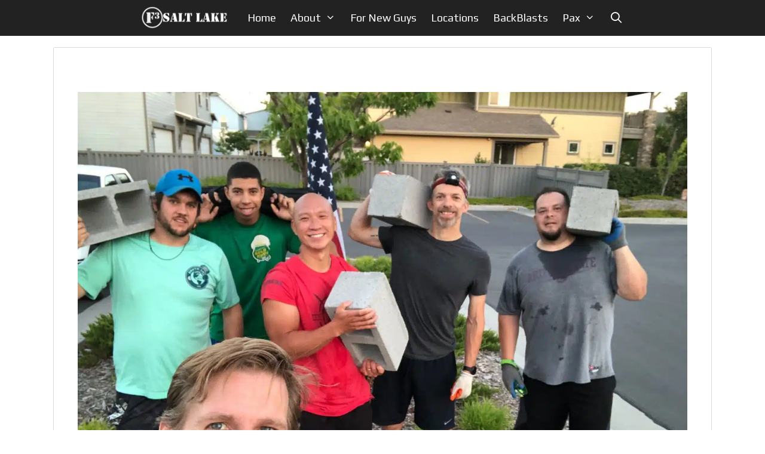

--- FILE ---
content_type: text/html; charset=UTF-8
request_url: https://f3saltlake.com/backblasts/the-matrix/
body_size: 16187
content:
<!DOCTYPE html>
<html lang="en-US">
<head>
	<meta charset="UTF-8">
	<title>The Matrix | F3 Salt Lake</title>
<link data-rocket-preload as="style" href="https://fonts.googleapis.com/css?family=Play%3Aregular%2C700&#038;display=swap" rel="preload">
<link href="https://fonts.googleapis.com/css?family=Play%3Aregular%2C700&#038;display=swap" media="print" onload="this.media=&#039;all&#039;" rel="stylesheet">
<noscript><link rel="stylesheet" href="https://fonts.googleapis.com/css?family=Play%3Aregular%2C700&#038;display=swap"></noscript>
<style id="rocket-critical-css">ul{box-sizing:border-box}:root{--wp--preset--font-size--normal:16px;--wp--preset--font-size--huge:42px}.screen-reader-text{border:0;clip-path:inset(50%);height:1px;margin:-1px;overflow:hidden;padding:0;position:absolute;width:1px;word-wrap:normal!important}button{border:1px solid transparent}.inside-article{border-radius:1px;box-shadow:0px 0px 0px .5px rgba(0,0,0,0.3)}.grid-100:after,.grid-100:before,.grid-container:after,.grid-container:before,[class*=mobile-grid-]:after,[class*=mobile-grid-]:before,[class*=tablet-grid-]:after,[class*=tablet-grid-]:before{content:".";display:block;overflow:hidden;visibility:hidden;font-size:0;line-height:0;width:0;height:0}.grid-100:after,.grid-container:after,[class*=mobile-grid-]:after,[class*=tablet-grid-]:after{clear:both}.grid-container{margin-left:auto;margin-right:auto;max-width:1200px;padding-left:10px;padding-right:10px}.grid-100,[class*=mobile-grid-],[class*=tablet-grid-]{box-sizing:border-box;padding-left:10px;padding-right:10px}.grid-parent{padding-left:0;padding-right:0}@media (max-width:767px){.mobile-grid-100{clear:both;width:100%}}@media (min-width:768px) and (max-width:1024px){.tablet-grid-100{clear:both;width:100%}}@media (min-width:1025px){.grid-100{clear:both;width:100%}}a,body,div,form,html,label,li,span,ul{border:0;margin:0;padding:0}html{font-family:sans-serif;-webkit-text-size-adjust:100%;-ms-text-size-adjust:100%}article,main,nav{display:block}ul{list-style:none}a{background-color:transparent}a img{border:0}body,button,input{font-family:-apple-system,system-ui,BlinkMacSystemFont,"Segoe UI",Helvetica,Arial,sans-serif,"Apple Color Emoji","Segoe UI Emoji","Segoe UI Symbol";font-weight:400;text-transform:none;font-size:17px;line-height:1.5}ul{margin:0 0 1.5em 3em}ul{list-style:disc}li>ul{margin-bottom:0;margin-left:1.5em}img{height:auto;max-width:100%}button,input{font-size:100%;margin:0;vertical-align:baseline}button{border:1px solid transparent;background:#55555e;-webkit-appearance:button;padding:10px 20px;color:#fff}input[type=search]{-webkit-appearance:textfield;box-sizing:content-box}input[type=search]::-webkit-search-decoration{-webkit-appearance:none}button::-moz-focus-inner,input::-moz-focus-inner{border:0;padding:0}input[type=search]{background:#fafafa;color:#666;border:1px solid #ccc;border-radius:0;padding:10px 15px;box-sizing:border-box;max-width:100%}a{text-decoration:none}.screen-reader-text{border:0;clip:rect(1px,1px,1px,1px);clip-path:inset(50%);height:1px;margin:-1px;overflow:hidden;padding:0;position:absolute!important;width:1px;word-wrap:normal!important}.inside-navigation:not(.grid-container):after,.site-content:after{content:"";display:table;clear:both}.main-navigation{z-index:100;padding:0;clear:both;display:block}.main-navigation a{display:block;text-decoration:none;font-weight:400;text-transform:none;font-size:15px}.main-navigation ul{list-style:none;margin:0;padding-left:0}.main-navigation .main-nav ul li a{padding-left:20px;padding-right:20px;line-height:60px}.inside-navigation{position:relative}.main-navigation li{float:left;position:relative}.nav-aligned-center .main-navigation:not(.toggled) .menu>li{float:none;display:inline-block}.nav-aligned-center .main-navigation:not(.toggled) ul{letter-spacing:-.31em;font-size:1em}.nav-aligned-center .main-navigation:not(.toggled) ul li{letter-spacing:normal}.nav-aligned-center .main-navigation{text-align:center}.main-navigation li.search-item{float:right}.main-navigation .mobile-bar-items a{padding-left:20px;padding-right:20px;line-height:60px}.main-navigation ul ul{display:block;box-shadow:1px 1px 0 rgba(0,0,0,.1);float:left;position:absolute;left:-99999px;opacity:0;z-index:99999;width:200px;text-align:left;top:auto;height:0;overflow:hidden}.main-navigation ul ul a{display:block}.main-navigation ul ul li{width:100%}.main-navigation .main-nav ul ul li a{line-height:normal;padding:10px 20px;font-size:14px}.main-navigation .main-nav ul li.menu-item-has-children>a{padding-right:0;position:relative}.menu-item-has-children .dropdown-menu-toggle{display:inline-block;height:100%;clear:both;padding-right:20px;padding-left:10px}.site-logo{display:inline-block;max-width:100%}.site-content{word-wrap:break-word}.comment-form input{margin-bottom:10px}#cancel-comment-reply-link{padding-left:10px}.separate-containers .inside-article{padding:40px}.separate-containers .site-main>*{margin-bottom:20px}.separate-containers .site-main{margin:20px}.separate-containers.no-sidebar .site-main{margin-left:0;margin-right:0}.page-header-image-single{line-height:0}.separate-containers .inside-article>[class*=page-header-]{margin-bottom:2em;margin-top:0}.separate-containers .page-header-image-single{margin-top:20px}.container.grid-container{width:auto}.menu-toggle,.mobile-bar-items{display:none}.menu-toggle{padding:0 20px;line-height:60px;margin:0;font-weight:400;text-transform:none;font-size:15px}button.menu-toggle{background-color:transparent;width:100%;border:0;text-align:center}.menu-toggle .mobile-menu{padding-left:3px}.nav-search-enabled .main-navigation .menu-toggle{text-align:left}.mobile-bar-items{display:none;position:absolute;right:0;top:0;z-index:21;list-style-type:none}.mobile-bar-items a{display:inline-block}@media (max-width:768px){.content-area{float:none;width:100%;left:0;right:0}.site-main{margin-left:0!important;margin-right:0!important}}@font-face{font-display:swap;font-family:GeneratePress;src:url(https://f3saltlake.com/wp-content/themes/generatepress/assets/fonts/generatepress.eot);src:url(https://f3saltlake.com/wp-content/themes/generatepress/assets/fonts/generatepress.eot#iefix) format("embedded-opentype"),url(https://f3saltlake.com/wp-content/themes/generatepress/assets/fonts/generatepress.woff2) format("woff2"),url(https://f3saltlake.com/wp-content/themes/generatepress/assets/fonts/generatepress.woff) format("woff"),url(https://f3saltlake.com/wp-content/themes/generatepress/assets/fonts/generatepress.ttf) format("truetype"),url(https://f3saltlake.com/wp-content/themes/generatepress/assets/fonts/generatepress.svg#GeneratePress) format("svg");font-weight:400;font-style:normal}.dropdown-menu-toggle:before,.menu-toggle:before,.search-item a:before{-moz-osx-font-smoothing:grayscale;-webkit-font-smoothing:antialiased;font-style:normal;font-variant:normal;text-rendering:auto;line-height:1}.menu-toggle:before{content:"\f0c9";font-family:GeneratePress;width:1.28571429em;text-align:center;display:inline-block}.search-item a:before{content:"\f002";font-family:GeneratePress;width:1.28571429em;text-align:center;display:inline-block}.dropdown-menu-toggle:before{content:"\f107";font-family:GeneratePress;display:inline-block;width:.8em;text-align:left}[class*='grid'],[class*='mobile-']{-webkit-box-sizing:border-box;-moz-box-sizing:border-box;box-sizing:border-box}.post-image-aligned-center .featured-image{text-align:center}.post-image-below-header.post-image-aligned-center .inside-article .featured-image{margin-top:2em}.navigation-branding,.site-logo.mobile-header-logo{display:flex;align-items:center;order:1;margin-right:auto;margin-left:10px}.navigation-branding img,.site-logo.mobile-header-logo img{position:relative;vertical-align:middle;padding:10px 0;display:block;box-sizing:border-box}.navigation-branding img{margin-right:10px}.main-navigation.mobile-header-navigation{display:none;float:none;margin-bottom:0}#mobile-header .inside-navigation,.main-navigation.has-branding .inside-navigation{flex-wrap:wrap;display:flex;align-items:center}.main-navigation .menu-toggle{flex-grow:1;width:auto}.main-navigation.has-branding .menu-toggle{flex-grow:0;order:3;padding-right:20px}.main-navigation .mobile-bar-items{order:2;position:relative}.main-navigation:not(.slideout-navigation) .mobile-bar-items+.menu-toggle{text-align:left}.main-navigation:not(.slideout-navigation) .main-nav{order:4}.mobile-bar-items{position:relative}.nav-aligned-center .navigation-branding{margin-right:10px}.nav-aligned-center .main-navigation.has-branding .inside-navigation{justify-content:center}.screen-reader-text{height:1px;margin:-1px;overflow:hidden;padding:0;position:absolute;top:-10000em;width:1px;clip:rect(0,0,0,0);border:0}:root{--page-title-display:block}@media (prefers-reduced-motion:no-preference){html{scroll-behavior:smooth}}</style>
	<style>img:is([sizes="auto" i], [sizes^="auto," i]) { contain-intrinsic-size: 3000px 1500px }</style>
	<meta name="viewport" content="width=device-width, initial-scale=1">
<!-- The SEO Framework by Sybre Waaijer -->
<meta name="robots" content="max-snippet:-1,max-image-preview:standard,max-video-preview:-1" />
<link rel="canonical" href="https://f3saltlake.com/backblasts/the-matrix/" />
<meta name="description" content="EC: 2 PAX circled Lake Daybreak for 2.5 of EC mileage. Warmup: Who needs a warmup when you carry your chosen coupon 1/2 mile before you can start the real&hellip;" />
<meta property="og:type" content="article" />
<meta property="og:locale" content="en_US" />
<meta property="og:site_name" content="F3 Salt Lake" />
<meta property="og:title" content="The Matrix | F3 Salt Lake" />
<meta property="og:description" content="EC: 2 PAX circled Lake Daybreak for 2.5 of EC mileage. Warmup: Who needs a warmup when you carry your chosen coupon 1/2 mile before you can start the real&hellip;" />
<meta property="og:url" content="https://f3saltlake.com/backblasts/the-matrix/" />
<meta property="og:image" content="https://f3saltlake.com/wp-content/uploads/2020/08/TheMatrix-scaled.jpg" />
<meta property="og:image:width" content="2560" />
<meta property="og:image:height" content="1923" />
<meta property="article:published_time" content="2020-08-11T22:22:59+00:00" />
<meta property="article:modified_time" content="2020-08-11T22:22:59+00:00" />
<meta property="article:author" content="https://www.facebook.com/fitnessfellowshipfaith" />
<meta property="article:publisher" content="https://www.facebook.com/fitnessfellowshipfaith" />
<meta name="twitter:card" content="summary_large_image" />
<meta name="twitter:site" content="@F3SaltLake" />
<meta name="twitter:title" content="The Matrix | F3 Salt Lake" />
<meta name="twitter:description" content="EC: 2 PAX circled Lake Daybreak for 2.5 of EC mileage. Warmup: Who needs a warmup when you carry your chosen coupon 1/2 mile before you can start the real&hellip;" />
<meta name="twitter:image" content="https://f3saltlake.com/wp-content/uploads/2020/08/TheMatrix-scaled.jpg" />
<script type="application/ld+json">{"@context":"https://schema.org","@graph":[{"@type":"WebSite","@id":"https://f3saltlake.com/#/schema/WebSite","url":"https://f3saltlake.com/","name":"F3 Salt Lake","description":"Fitness &#8211; Fellowship &#8211; Faith","inLanguage":"en-US","potentialAction":{"@type":"SearchAction","target":{"@type":"EntryPoint","urlTemplate":"https://f3saltlake.com/search/{search_term_string}/"},"query-input":"required name=search_term_string"},"publisher":{"@type":"Organization","@id":"https://f3saltlake.com/#/schema/Organization","name":"F3 Salt Lake","url":"https://f3saltlake.com/","logo":{"@type":"ImageObject","url":"https://f3saltlake.com/wp-content/uploads/F3Media/region_logo.jpg","contentUrl":"https://f3saltlake.com/wp-content/uploads/F3Media/region_logo.jpg","width":1920,"height":1920}}},{"@type":"WebPage","@id":"https://f3saltlake.com/backblasts/the-matrix/","url":"https://f3saltlake.com/backblasts/the-matrix/","name":"The Matrix | F3 Salt Lake","description":"EC: 2 PAX circled Lake Daybreak for 2.5 of EC mileage. Warmup: Who needs a warmup when you carry your chosen coupon 1/2 mile before you can start the real&hellip;","inLanguage":"en-US","isPartOf":{"@id":"https://f3saltlake.com/#/schema/WebSite"},"breadcrumb":{"@type":"BreadcrumbList","@id":"https://f3saltlake.com/#/schema/BreadcrumbList","itemListElement":[{"@type":"ListItem","position":1,"item":"https://f3saltlake.com/","name":"F3 Salt Lake"},{"@type":"ListItem","position":2,"item":"https://f3saltlake.com/backblasts/","name":"Archives: BackBlasts"},{"@type":"ListItem","position":3,"item":"https://f3saltlake.com/ao/amp/","name":"AO: AMP"},{"@type":"ListItem","position":4,"name":"The Matrix"}]},"potentialAction":{"@type":"ReadAction","target":"https://f3saltlake.com/backblasts/the-matrix/"},"datePublished":"2020-08-11T22:22:59+00:00","dateModified":"2020-08-11T22:22:59+00:00"}]}</script>
<!-- / The SEO Framework by Sybre Waaijer | 12.34ms meta | 1.12ms boot -->

<link href='https://fonts.gstatic.com' crossorigin rel='preconnect' />
<link href='https://fonts.googleapis.com' crossorigin rel='preconnect' />
<link rel="alternate" type="application/rss+xml" title="F3 Salt Lake &raquo; Feed" href="https://f3saltlake.com/feed/" />
<link rel="alternate" type="application/rss+xml" title="F3 Salt Lake &raquo; Comments Feed" href="https://f3saltlake.com/comments/feed/" />
<link rel="alternate" type="application/rss+xml" title="F3 Salt Lake &raquo; 08/07/2020 - AMP - The Matrix Comments Feed" href="https://f3saltlake.com/backblasts/the-matrix/feed/" />

<link rel='preload'  href='https://f3saltlake.com/wp-content/plugins/premium-addons-for-elementor/assets/frontend/min-css/premium-addons.min.css' data-rocket-async="style" as="style" onload="this.onload=null;this.rel='stylesheet'" onerror="this.removeAttribute('data-rocket-async')"  media='all' />
<link rel='preload'  href='https://f3saltlake.com/wp-includes/css/dist/block-library/style.min.css' data-rocket-async="style" as="style" onload="this.onload=null;this.rel='stylesheet'" onerror="this.removeAttribute('data-rocket-async')"  media='all' />
<style id='classic-theme-styles-inline-css'>
/*! This file is auto-generated */
.wp-block-button__link{color:#fff;background-color:#32373c;border-radius:9999px;box-shadow:none;text-decoration:none;padding:calc(.667em + 2px) calc(1.333em + 2px);font-size:1.125em}.wp-block-file__button{background:#32373c;color:#fff;text-decoration:none}
</style>
<style id='global-styles-inline-css'>
:root{--wp--preset--aspect-ratio--square: 1;--wp--preset--aspect-ratio--4-3: 4/3;--wp--preset--aspect-ratio--3-4: 3/4;--wp--preset--aspect-ratio--3-2: 3/2;--wp--preset--aspect-ratio--2-3: 2/3;--wp--preset--aspect-ratio--16-9: 16/9;--wp--preset--aspect-ratio--9-16: 9/16;--wp--preset--color--black: #000000;--wp--preset--color--cyan-bluish-gray: #abb8c3;--wp--preset--color--white: #ffffff;--wp--preset--color--pale-pink: #f78da7;--wp--preset--color--vivid-red: #cf2e2e;--wp--preset--color--luminous-vivid-orange: #ff6900;--wp--preset--color--luminous-vivid-amber: #fcb900;--wp--preset--color--light-green-cyan: #7bdcb5;--wp--preset--color--vivid-green-cyan: #00d084;--wp--preset--color--pale-cyan-blue: #8ed1fc;--wp--preset--color--vivid-cyan-blue: #0693e3;--wp--preset--color--vivid-purple: #9b51e0;--wp--preset--color--contrast: var(--contrast);--wp--preset--color--contrast-2: var(--contrast-2);--wp--preset--color--contrast-3: var(--contrast-3);--wp--preset--color--base: var(--base);--wp--preset--color--base-2: var(--base-2);--wp--preset--color--base-3: var(--base-3);--wp--preset--color--accent: var(--accent);--wp--preset--gradient--vivid-cyan-blue-to-vivid-purple: linear-gradient(135deg,rgba(6,147,227,1) 0%,rgb(155,81,224) 100%);--wp--preset--gradient--light-green-cyan-to-vivid-green-cyan: linear-gradient(135deg,rgb(122,220,180) 0%,rgb(0,208,130) 100%);--wp--preset--gradient--luminous-vivid-amber-to-luminous-vivid-orange: linear-gradient(135deg,rgba(252,185,0,1) 0%,rgba(255,105,0,1) 100%);--wp--preset--gradient--luminous-vivid-orange-to-vivid-red: linear-gradient(135deg,rgba(255,105,0,1) 0%,rgb(207,46,46) 100%);--wp--preset--gradient--very-light-gray-to-cyan-bluish-gray: linear-gradient(135deg,rgb(238,238,238) 0%,rgb(169,184,195) 100%);--wp--preset--gradient--cool-to-warm-spectrum: linear-gradient(135deg,rgb(74,234,220) 0%,rgb(151,120,209) 20%,rgb(207,42,186) 40%,rgb(238,44,130) 60%,rgb(251,105,98) 80%,rgb(254,248,76) 100%);--wp--preset--gradient--blush-light-purple: linear-gradient(135deg,rgb(255,206,236) 0%,rgb(152,150,240) 100%);--wp--preset--gradient--blush-bordeaux: linear-gradient(135deg,rgb(254,205,165) 0%,rgb(254,45,45) 50%,rgb(107,0,62) 100%);--wp--preset--gradient--luminous-dusk: linear-gradient(135deg,rgb(255,203,112) 0%,rgb(199,81,192) 50%,rgb(65,88,208) 100%);--wp--preset--gradient--pale-ocean: linear-gradient(135deg,rgb(255,245,203) 0%,rgb(182,227,212) 50%,rgb(51,167,181) 100%);--wp--preset--gradient--electric-grass: linear-gradient(135deg,rgb(202,248,128) 0%,rgb(113,206,126) 100%);--wp--preset--gradient--midnight: linear-gradient(135deg,rgb(2,3,129) 0%,rgb(40,116,252) 100%);--wp--preset--font-size--small: 13px;--wp--preset--font-size--medium: 20px;--wp--preset--font-size--large: 36px;--wp--preset--font-size--x-large: 42px;--wp--preset--spacing--20: 0.44rem;--wp--preset--spacing--30: 0.67rem;--wp--preset--spacing--40: 1rem;--wp--preset--spacing--50: 1.5rem;--wp--preset--spacing--60: 2.25rem;--wp--preset--spacing--70: 3.38rem;--wp--preset--spacing--80: 5.06rem;--wp--preset--shadow--natural: 6px 6px 9px rgba(0, 0, 0, 0.2);--wp--preset--shadow--deep: 12px 12px 50px rgba(0, 0, 0, 0.4);--wp--preset--shadow--sharp: 6px 6px 0px rgba(0, 0, 0, 0.2);--wp--preset--shadow--outlined: 6px 6px 0px -3px rgba(255, 255, 255, 1), 6px 6px rgba(0, 0, 0, 1);--wp--preset--shadow--crisp: 6px 6px 0px rgba(0, 0, 0, 1);}:where(.is-layout-flex){gap: 0.5em;}:where(.is-layout-grid){gap: 0.5em;}body .is-layout-flex{display: flex;}.is-layout-flex{flex-wrap: wrap;align-items: center;}.is-layout-flex > :is(*, div){margin: 0;}body .is-layout-grid{display: grid;}.is-layout-grid > :is(*, div){margin: 0;}:where(.wp-block-columns.is-layout-flex){gap: 2em;}:where(.wp-block-columns.is-layout-grid){gap: 2em;}:where(.wp-block-post-template.is-layout-flex){gap: 1.25em;}:where(.wp-block-post-template.is-layout-grid){gap: 1.25em;}.has-black-color{color: var(--wp--preset--color--black) !important;}.has-cyan-bluish-gray-color{color: var(--wp--preset--color--cyan-bluish-gray) !important;}.has-white-color{color: var(--wp--preset--color--white) !important;}.has-pale-pink-color{color: var(--wp--preset--color--pale-pink) !important;}.has-vivid-red-color{color: var(--wp--preset--color--vivid-red) !important;}.has-luminous-vivid-orange-color{color: var(--wp--preset--color--luminous-vivid-orange) !important;}.has-luminous-vivid-amber-color{color: var(--wp--preset--color--luminous-vivid-amber) !important;}.has-light-green-cyan-color{color: var(--wp--preset--color--light-green-cyan) !important;}.has-vivid-green-cyan-color{color: var(--wp--preset--color--vivid-green-cyan) !important;}.has-pale-cyan-blue-color{color: var(--wp--preset--color--pale-cyan-blue) !important;}.has-vivid-cyan-blue-color{color: var(--wp--preset--color--vivid-cyan-blue) !important;}.has-vivid-purple-color{color: var(--wp--preset--color--vivid-purple) !important;}.has-black-background-color{background-color: var(--wp--preset--color--black) !important;}.has-cyan-bluish-gray-background-color{background-color: var(--wp--preset--color--cyan-bluish-gray) !important;}.has-white-background-color{background-color: var(--wp--preset--color--white) !important;}.has-pale-pink-background-color{background-color: var(--wp--preset--color--pale-pink) !important;}.has-vivid-red-background-color{background-color: var(--wp--preset--color--vivid-red) !important;}.has-luminous-vivid-orange-background-color{background-color: var(--wp--preset--color--luminous-vivid-orange) !important;}.has-luminous-vivid-amber-background-color{background-color: var(--wp--preset--color--luminous-vivid-amber) !important;}.has-light-green-cyan-background-color{background-color: var(--wp--preset--color--light-green-cyan) !important;}.has-vivid-green-cyan-background-color{background-color: var(--wp--preset--color--vivid-green-cyan) !important;}.has-pale-cyan-blue-background-color{background-color: var(--wp--preset--color--pale-cyan-blue) !important;}.has-vivid-cyan-blue-background-color{background-color: var(--wp--preset--color--vivid-cyan-blue) !important;}.has-vivid-purple-background-color{background-color: var(--wp--preset--color--vivid-purple) !important;}.has-black-border-color{border-color: var(--wp--preset--color--black) !important;}.has-cyan-bluish-gray-border-color{border-color: var(--wp--preset--color--cyan-bluish-gray) !important;}.has-white-border-color{border-color: var(--wp--preset--color--white) !important;}.has-pale-pink-border-color{border-color: var(--wp--preset--color--pale-pink) !important;}.has-vivid-red-border-color{border-color: var(--wp--preset--color--vivid-red) !important;}.has-luminous-vivid-orange-border-color{border-color: var(--wp--preset--color--luminous-vivid-orange) !important;}.has-luminous-vivid-amber-border-color{border-color: var(--wp--preset--color--luminous-vivid-amber) !important;}.has-light-green-cyan-border-color{border-color: var(--wp--preset--color--light-green-cyan) !important;}.has-vivid-green-cyan-border-color{border-color: var(--wp--preset--color--vivid-green-cyan) !important;}.has-pale-cyan-blue-border-color{border-color: var(--wp--preset--color--pale-cyan-blue) !important;}.has-vivid-cyan-blue-border-color{border-color: var(--wp--preset--color--vivid-cyan-blue) !important;}.has-vivid-purple-border-color{border-color: var(--wp--preset--color--vivid-purple) !important;}.has-vivid-cyan-blue-to-vivid-purple-gradient-background{background: var(--wp--preset--gradient--vivid-cyan-blue-to-vivid-purple) !important;}.has-light-green-cyan-to-vivid-green-cyan-gradient-background{background: var(--wp--preset--gradient--light-green-cyan-to-vivid-green-cyan) !important;}.has-luminous-vivid-amber-to-luminous-vivid-orange-gradient-background{background: var(--wp--preset--gradient--luminous-vivid-amber-to-luminous-vivid-orange) !important;}.has-luminous-vivid-orange-to-vivid-red-gradient-background{background: var(--wp--preset--gradient--luminous-vivid-orange-to-vivid-red) !important;}.has-very-light-gray-to-cyan-bluish-gray-gradient-background{background: var(--wp--preset--gradient--very-light-gray-to-cyan-bluish-gray) !important;}.has-cool-to-warm-spectrum-gradient-background{background: var(--wp--preset--gradient--cool-to-warm-spectrum) !important;}.has-blush-light-purple-gradient-background{background: var(--wp--preset--gradient--blush-light-purple) !important;}.has-blush-bordeaux-gradient-background{background: var(--wp--preset--gradient--blush-bordeaux) !important;}.has-luminous-dusk-gradient-background{background: var(--wp--preset--gradient--luminous-dusk) !important;}.has-pale-ocean-gradient-background{background: var(--wp--preset--gradient--pale-ocean) !important;}.has-electric-grass-gradient-background{background: var(--wp--preset--gradient--electric-grass) !important;}.has-midnight-gradient-background{background: var(--wp--preset--gradient--midnight) !important;}.has-small-font-size{font-size: var(--wp--preset--font-size--small) !important;}.has-medium-font-size{font-size: var(--wp--preset--font-size--medium) !important;}.has-large-font-size{font-size: var(--wp--preset--font-size--large) !important;}.has-x-large-font-size{font-size: var(--wp--preset--font-size--x-large) !important;}
:where(.wp-block-post-template.is-layout-flex){gap: 1.25em;}:where(.wp-block-post-template.is-layout-grid){gap: 1.25em;}
:where(.wp-block-columns.is-layout-flex){gap: 2em;}:where(.wp-block-columns.is-layout-grid){gap: 2em;}
:root :where(.wp-block-pullquote){font-size: 1.5em;line-height: 1.6;}
</style>
<link data-minify="1" rel='preload'  href='https://f3saltlake.com/wp-content/cache/min/1/wp-content/plugins/wp-data-access/assets/css/wpda_public.css?ver=1763793359' data-rocket-async="style" as="style" onload="this.onload=null;this.rel='stylesheet'" onerror="this.removeAttribute('data-rocket-async')"  media='all' />
<link data-minify="1" rel='preload'  href='https://f3saltlake.com/wp-content/cache/min/1/wp-content/themes/f3-gpchild/css/base.css?ver=1763793359' data-rocket-async="style" as="style" onload="this.onload=null;this.rel='stylesheet'" onerror="this.removeAttribute('data-rocket-async')"  media='all' />
<style id='gpc-base-inline-css'>
.button.button-outline, .button.button-outline:visited, .woocommerce .button.button-outline, .woocommerce .button.button-outline:visited{border-color:#666666;color:#666666;}.button.button-outline:hover, .button.button-outline:focus, .woocommerce .button.button-outline:hover, .woocommerce .button.button-outline:focus{border-color:#3f3f3f;color:#3f3f3f;}
</style>
<link data-minify="1" rel='preload'  href='https://f3saltlake.com/wp-content/cache/min/1/wp-content/themes/f3-gpchild/css/gutenberg.css?ver=1763793359' data-rocket-async="style" as="style" onload="this.onload=null;this.rel='stylesheet'" onerror="this.removeAttribute('data-rocket-async')"  media='all' />
<link rel='preload'  href='https://f3saltlake.com/wp-content/themes/generatepress/assets/css/all.min.css' data-rocket-async="style" as="style" onload="this.onload=null;this.rel='stylesheet'" onerror="this.removeAttribute('data-rocket-async')"  media='all' />
<style id='generate-style-inline-css'>
@media (max-width:768px){}
body{background-color:#ffffff;color:#3a3a3a;}a{color:#1e73be;}a:hover, a:focus, a:active{color:#000000;}body .grid-container{max-width:1100px;}.wp-block-group__inner-container{max-width:1100px;margin-left:auto;margin-right:auto;}.generate-back-to-top{font-size:20px;border-radius:3px;position:fixed;bottom:30px;right:30px;line-height:40px;width:40px;text-align:center;z-index:10;transition:opacity 300ms ease-in-out;opacity:0.1;transform:translateY(1000px);}.generate-back-to-top__show{opacity:1;transform:translateY(0);}.navigation-search{position:absolute;left:-99999px;pointer-events:none;visibility:hidden;z-index:20;width:100%;top:0;transition:opacity 100ms ease-in-out;opacity:0;}.navigation-search.nav-search-active{left:0;right:0;pointer-events:auto;visibility:visible;opacity:1;}.navigation-search input[type="search"]{outline:0;border:0;vertical-align:bottom;line-height:1;opacity:0.9;width:100%;z-index:20;border-radius:0;-webkit-appearance:none;height:60px;}.navigation-search input::-ms-clear{display:none;width:0;height:0;}.navigation-search input::-ms-reveal{display:none;width:0;height:0;}.navigation-search input::-webkit-search-decoration, .navigation-search input::-webkit-search-cancel-button, .navigation-search input::-webkit-search-results-button, .navigation-search input::-webkit-search-results-decoration{display:none;}.main-navigation li.search-item{z-index:21;}li.search-item.active{transition:opacity 100ms ease-in-out;}.nav-left-sidebar .main-navigation li.search-item.active,.nav-right-sidebar .main-navigation li.search-item.active{width:auto;display:inline-block;float:right;}.gen-sidebar-nav .navigation-search{top:auto;bottom:0;}:root{--contrast:#222222;--contrast-2:#575760;--contrast-3:#b2b2be;--base:#f0f0f0;--base-2:#f7f8f9;--base-3:#ffffff;--accent:#1e73be;}:root .has-contrast-color{color:var(--contrast);}:root .has-contrast-background-color{background-color:var(--contrast);}:root .has-contrast-2-color{color:var(--contrast-2);}:root .has-contrast-2-background-color{background-color:var(--contrast-2);}:root .has-contrast-3-color{color:var(--contrast-3);}:root .has-contrast-3-background-color{background-color:var(--contrast-3);}:root .has-base-color{color:var(--base);}:root .has-base-background-color{background-color:var(--base);}:root .has-base-2-color{color:var(--base-2);}:root .has-base-2-background-color{background-color:var(--base-2);}:root .has-base-3-color{color:var(--base-3);}:root .has-base-3-background-color{background-color:var(--base-3);}:root .has-accent-color{color:var(--accent);}:root .has-accent-background-color{background-color:var(--accent);}body, button, input, select, textarea{font-family:"Play", sans-serif;}body{line-height:1.5;}.entry-content > [class*="wp-block-"]:not(:last-child):not(.wp-block-heading){margin-bottom:1.5em;}.main-title{font-family:"Play", sans-serif;}.site-description{font-family:"Play", sans-serif;}.main-navigation a, .menu-toggle{font-size:18px;}.main-navigation .main-nav ul ul li a{font-size:15px;}.sidebar .widget, .footer-widgets .widget{font-size:17px;}h1{font-family:"Play", sans-serif;font-weight:300;font-size:40px;}h2{font-weight:300;font-size:30px;}h3{font-size:20px;}h4{font-size:inherit;}h5{font-size:inherit;}@media (max-width:768px){.main-title{font-size:20px;}h1{font-size:30px;}h2{font-size:25px;}}.top-bar{background-color:#636363;color:#ffffff;}.top-bar a{color:#ffffff;}.top-bar a:hover{color:#303030;}.site-header{background-color:#222222;color:#3a3a3a;}.site-header a{color:#3a3a3a;}.main-title a,.main-title a:hover{color:#ffffff;}.site-description{color:#757575;}.mobile-menu-control-wrapper .menu-toggle,.mobile-menu-control-wrapper .menu-toggle:hover,.mobile-menu-control-wrapper .menu-toggle:focus,.has-inline-mobile-toggle #site-navigation.toggled{background-color:rgba(0, 0, 0, 0.02);}.main-navigation,.main-navigation ul ul{background-color:#222222;}.main-navigation .main-nav ul li a, .main-navigation .menu-toggle, .main-navigation .menu-bar-items{color:#ffffff;}.main-navigation .main-nav ul li:not([class*="current-menu-"]):hover > a, .main-navigation .main-nav ul li:not([class*="current-menu-"]):focus > a, .main-navigation .main-nav ul li.sfHover:not([class*="current-menu-"]) > a, .main-navigation .menu-bar-item:hover > a, .main-navigation .menu-bar-item.sfHover > a{color:#ffffff;background-color:#3f3f3f;}button.menu-toggle:hover,button.menu-toggle:focus,.main-navigation .mobile-bar-items a,.main-navigation .mobile-bar-items a:hover,.main-navigation .mobile-bar-items a:focus{color:#ffffff;}.main-navigation .main-nav ul li[class*="current-menu-"] > a{color:#ffffff;background-color:#3f3f3f;}.navigation-search input[type="search"],.navigation-search input[type="search"]:active, .navigation-search input[type="search"]:focus, .main-navigation .main-nav ul li.search-item.active > a, .main-navigation .menu-bar-items .search-item.active > a{color:#ffffff;background-color:#3f3f3f;}.main-navigation ul ul{background-color:#3f3f3f;}.main-navigation .main-nav ul ul li a{color:#ffffff;}.main-navigation .main-nav ul ul li:not([class*="current-menu-"]):hover > a,.main-navigation .main-nav ul ul li:not([class*="current-menu-"]):focus > a, .main-navigation .main-nav ul ul li.sfHover:not([class*="current-menu-"]) > a{color:#ffffff;background-color:#4f4f4f;}.main-navigation .main-nav ul ul li[class*="current-menu-"] > a{color:#ffffff;background-color:#4f4f4f;}.separate-containers .inside-article, .separate-containers .comments-area, .separate-containers .page-header, .one-container .container, .separate-containers .paging-navigation, .inside-page-header{background-color:#ffffff;}.entry-meta{color:#595959;}.entry-meta a{color:#595959;}.entry-meta a:hover{color:#1e73be;}.sidebar .widget{background-color:#ffffff;}.sidebar .widget .widget-title{color:#000000;}.footer-widgets{background-color:#ffffff;}.footer-widgets .widget-title{color:#000000;}.site-info{color:#ffffff;background-color:#222222;}.site-info a{color:#ffffff;}.site-info a:hover{color:#606060;}.footer-bar .widget_nav_menu .current-menu-item a{color:#606060;}input[type="text"],input[type="email"],input[type="url"],input[type="password"],input[type="search"],input[type="tel"],input[type="number"],textarea,select{color:#666666;background-color:#fafafa;border-color:#cccccc;}input[type="text"]:focus,input[type="email"]:focus,input[type="url"]:focus,input[type="password"]:focus,input[type="search"]:focus,input[type="tel"]:focus,input[type="number"]:focus,textarea:focus,select:focus{color:#666666;background-color:#ffffff;border-color:#bfbfbf;}button,html input[type="button"],input[type="reset"],input[type="submit"],a.button,a.wp-block-button__link:not(.has-background){color:#ffffff;background-color:#666666;}button:hover,html input[type="button"]:hover,input[type="reset"]:hover,input[type="submit"]:hover,a.button:hover,button:focus,html input[type="button"]:focus,input[type="reset"]:focus,input[type="submit"]:focus,a.button:focus,a.wp-block-button__link:not(.has-background):active,a.wp-block-button__link:not(.has-background):focus,a.wp-block-button__link:not(.has-background):hover{color:#ffffff;background-color:#3f3f3f;}a.generate-back-to-top{background-color:rgba( 0,0,0,0.4 );color:#ffffff;}a.generate-back-to-top:hover,a.generate-back-to-top:focus{background-color:rgba( 0,0,0,0.6 );color:#ffffff;}:root{--gp-search-modal-bg-color:var(--base-3);--gp-search-modal-text-color:var(--contrast);--gp-search-modal-overlay-bg-color:rgba(0,0,0,0.2);}@media (max-width: 768px){.main-navigation .menu-bar-item:hover > a, .main-navigation .menu-bar-item.sfHover > a{background:none;color:#ffffff;}}.inside-top-bar{padding:10px;}.inside-header{padding:15px 45px 15px 0px;}.site-main .wp-block-group__inner-container{padding:40px;}.entry-content .alignwide, body:not(.no-sidebar) .entry-content .alignfull{margin-left:-40px;width:calc(100% + 80px);max-width:calc(100% + 80px);}.main-navigation .main-nav ul li a,.menu-toggle,.main-navigation .mobile-bar-items a{padding-left:12px;padding-right:12px;}.main-navigation .main-nav ul ul li a{padding:10px 12px 10px 12px;}.rtl .menu-item-has-children .dropdown-menu-toggle{padding-left:12px;}.menu-item-has-children .dropdown-menu-toggle{padding-right:12px;}.rtl .main-navigation .main-nav ul li.menu-item-has-children > a{padding-right:12px;}.site-info{padding:20px;}@media (max-width:768px){.separate-containers .inside-article, .separate-containers .comments-area, .separate-containers .page-header, .separate-containers .paging-navigation, .one-container .site-content, .inside-page-header{padding:30px;}.site-main .wp-block-group__inner-container{padding:30px;}.site-info{padding-right:10px;padding-left:10px;}.entry-content .alignwide, body:not(.no-sidebar) .entry-content .alignfull{margin-left:-30px;width:calc(100% + 60px);max-width:calc(100% + 60px);}}.one-container .sidebar .widget{padding:0px;}/* End cached CSS */@media (max-width: 768px){.main-navigation .menu-toggle,.main-navigation .mobile-bar-items,.sidebar-nav-mobile:not(#sticky-placeholder){display:block;}.main-navigation ul,.gen-sidebar-nav{display:none;}[class*="nav-float-"] .site-header .inside-header > *{float:none;clear:both;}}
.dynamic-author-image-rounded{border-radius:100%;}.dynamic-featured-image, .dynamic-author-image{vertical-align:middle;}.one-container.blog .dynamic-content-template:not(:last-child), .one-container.archive .dynamic-content-template:not(:last-child){padding-bottom:0px;}.dynamic-entry-excerpt > p:last-child{margin-bottom:0px;}
.main-navigation .main-nav ul li a,.menu-toggle,.main-navigation .mobile-bar-items a{transition: line-height 300ms ease}.main-navigation.toggled .main-nav > ul{background-color: #222222}
.navigation-branding .main-title{font-weight:bold;text-transform:none;font-size:25px;font-family:"Play", sans-serif;}@media (max-width: 768px){.navigation-branding .main-title{font-size:20px;}}
</style>
<link data-minify="1" rel='preload'  href='https://f3saltlake.com/wp-content/cache/min/1/wp-content/themes/generatepress/assets/css/components/font-icons.min.css?ver=1763793359' data-rocket-async="style" as="style" onload="this.onload=null;this.rel='stylesheet'" onerror="this.removeAttribute('data-rocket-async')"  media='all' />
<link data-minify="1" rel='preload'  href='https://f3saltlake.com/wp-content/cache/min/1/wp-content/themes/f3-gpchild/style.css?ver=1763793359' data-rocket-async="style" as="style" onload="this.onload=null;this.rel='stylesheet'" onerror="this.removeAttribute('data-rocket-async')"  media='all' />
<link rel='preload'  href='https://f3saltlake.com/wp-content/plugins/gp-premium/blog/functions/css/featured-images.min.css' data-rocket-async="style" as="style" onload="this.onload=null;this.rel='stylesheet'" onerror="this.removeAttribute('data-rocket-async')"  media='all' />
<link rel='preload'  href='https://f3saltlake.com/wp-content/plugins/gp-premium/menu-plus/functions/css/sticky.min.css' data-rocket-async="style" as="style" onload="this.onload=null;this.rel='stylesheet'" onerror="this.removeAttribute('data-rocket-async')"  media='all' />
<link rel='preload'  href='https://f3saltlake.com/wp-content/plugins/gp-premium/menu-plus/functions/css/navigation-branding.min.css' data-rocket-async="style" as="style" onload="this.onload=null;this.rel='stylesheet'" onerror="this.removeAttribute('data-rocket-async')"  media='all' />
<style id='generate-navigation-branding-inline-css'>
@media (max-width: 768px){.site-header, #site-navigation, #sticky-navigation{display:none !important;opacity:0.0;}#mobile-header{display:block !important;width:100% !important;}#mobile-header .main-nav > ul{display:none;}#mobile-header.toggled .main-nav > ul, #mobile-header .menu-toggle, #mobile-header .mobile-bar-items{display:block;}#mobile-header .main-nav{-ms-flex:0 0 100%;flex:0 0 100%;-webkit-box-ordinal-group:5;-ms-flex-order:4;order:4;}}.main-navigation .sticky-navigation-logo, .main-navigation.navigation-stick .site-logo:not(.mobile-header-logo){display:none;}.main-navigation.navigation-stick .sticky-navigation-logo{display:block;}.navigation-branding img, .site-logo.mobile-header-logo img{height:60px;width:auto;}.navigation-branding .main-title{line-height:60px;}@media (max-width: 1110px){#site-navigation .navigation-branding, #sticky-navigation .navigation-branding{margin-left:10px;}}@media (max-width: 768px){.main-navigation:not(.slideout-navigation) .main-nav{-ms-flex:0 0 100%;flex:0 0 100%;}.main-navigation:not(.slideout-navigation) .inside-navigation{-ms-flex-wrap:wrap;flex-wrap:wrap;display:-webkit-box;display:-ms-flexbox;display:flex;}.nav-aligned-center .navigation-branding, .nav-aligned-left .navigation-branding{margin-right:auto;}.nav-aligned-center  .main-navigation.has-branding:not(.slideout-navigation) .inside-navigation .main-nav,.nav-aligned-center  .main-navigation.has-sticky-branding.navigation-stick .inside-navigation .main-nav,.nav-aligned-left  .main-navigation.has-branding:not(.slideout-navigation) .inside-navigation .main-nav,.nav-aligned-left  .main-navigation.has-sticky-branding.navigation-stick .inside-navigation .main-nav{margin-right:0px;}}
</style>
<link rel='preload'  href='https://f3saltlake.com/wp-content/plugins/elementor/assets/css/frontend.min.css' data-rocket-async="style" as="style" onload="this.onload=null;this.rel='stylesheet'" onerror="this.removeAttribute('data-rocket-async')"  media='all' />
<link rel='preload'  href='https://f3saltlake.com/wp-content/plugins/essential-addons-for-elementor-lite/assets/front-end/css/view/general.min.css' data-rocket-async="style" as="style" onload="this.onload=null;this.rel='stylesheet'" onerror="this.removeAttribute('data-rocket-async')"  media='all' />
<script src="https://f3saltlake.com/wp-includes/js/jquery/jquery.min.js" id="jquery-core-js"></script>
<script src="https://f3saltlake.com/wp-includes/js/jquery/jquery-migrate.min.js" id="jquery-migrate-js" data-rocket-defer defer></script>
<script src="https://f3saltlake.com/wp-includes/js/underscore.min.js" id="underscore-js" data-rocket-defer defer></script>
<script src="https://f3saltlake.com/wp-includes/js/backbone.min.js" id="backbone-js" data-rocket-defer defer></script>
<script id="wp-api-request-js-extra">
var wpApiSettings = {"root":"https:\/\/f3saltlake.com\/wp-json\/","nonce":"c53a635920","versionString":"wp\/v2\/"};
</script>
<script src="https://f3saltlake.com/wp-includes/js/api-request.min.js" id="wp-api-request-js" data-rocket-defer defer></script>
<script src="https://f3saltlake.com/wp-includes/js/wp-api.min.js" id="wp-api-js" data-rocket-defer defer></script>
<script id="wpda_rest_api-js-extra">
var wpdaApiSettings = {"path":"wpda"};
</script>
<script data-minify="1" src="https://f3saltlake.com/wp-content/cache/min/1/wp-content/plugins/wp-data-access/assets/js/wpda_rest_api.js?ver=1754609929" id="wpda_rest_api-js" data-rocket-defer defer></script>
<link rel="https://api.w.org/" href="https://f3saltlake.com/wp-json/" /><link rel="EditURI" type="application/rsd+xml" title="RSD" href="https://f3saltlake.com/xmlrpc.php?rsd" />
<link rel="alternate" title="oEmbed (JSON)" type="application/json+oembed" href="https://f3saltlake.com/wp-json/oembed/1.0/embed?url=https%3A%2F%2Ff3saltlake.com%2Fbackblasts%2Fthe-matrix%2F" />
<link rel="alternate" title="oEmbed (XML)" type="text/xml+oembed" href="https://f3saltlake.com/wp-json/oembed/1.0/embed?url=https%3A%2F%2Ff3saltlake.com%2Fbackblasts%2Fthe-matrix%2F&#038;format=xml" />
<link rel="pingback" href="https://f3saltlake.com/xmlrpc.php">
<meta name="generator" content="Elementor 3.33.1; features: additional_custom_breakpoints; settings: css_print_method-external, google_font-enabled, font_display-auto">
			<style>
				.e-con.e-parent:nth-of-type(n+4):not(.e-lazyloaded):not(.e-no-lazyload),
				.e-con.e-parent:nth-of-type(n+4):not(.e-lazyloaded):not(.e-no-lazyload) * {
					background-image: none !important;
				}
				@media screen and (max-height: 1024px) {
					.e-con.e-parent:nth-of-type(n+3):not(.e-lazyloaded):not(.e-no-lazyload),
					.e-con.e-parent:nth-of-type(n+3):not(.e-lazyloaded):not(.e-no-lazyload) * {
						background-image: none !important;
					}
				}
				@media screen and (max-height: 640px) {
					.e-con.e-parent:nth-of-type(n+2):not(.e-lazyloaded):not(.e-no-lazyload),
					.e-con.e-parent:nth-of-type(n+2):not(.e-lazyloaded):not(.e-no-lazyload) * {
						background-image: none !important;
					}
				}
			</style>
			<link rel="icon" href="https://f3saltlake.com/wp-content/uploads/2019/11/cropped-f3_250x250-150x150.png" sizes="32x32" />
<link rel="icon" href="https://f3saltlake.com/wp-content/uploads/2019/11/cropped-f3_250x250.png" sizes="192x192" />
<link rel="apple-touch-icon" href="https://f3saltlake.com/wp-content/uploads/2019/11/cropped-f3_250x250.png" />
<meta name="msapplication-TileImage" content="https://f3saltlake.com/wp-content/uploads/2019/11/cropped-f3_250x250.png" />
<script>
/*! loadCSS rel=preload polyfill. [c]2017 Filament Group, Inc. MIT License */
(function(w){"use strict";if(!w.loadCSS){w.loadCSS=function(){}}
var rp=loadCSS.relpreload={};rp.support=(function(){var ret;try{ret=w.document.createElement("link").relList.supports("preload")}catch(e){ret=!1}
return function(){return ret}})();rp.bindMediaToggle=function(link){var finalMedia=link.media||"all";function enableStylesheet(){link.media=finalMedia}
if(link.addEventListener){link.addEventListener("load",enableStylesheet)}else if(link.attachEvent){link.attachEvent("onload",enableStylesheet)}
setTimeout(function(){link.rel="stylesheet";link.media="only x"});setTimeout(enableStylesheet,3000)};rp.poly=function(){if(rp.support()){return}
var links=w.document.getElementsByTagName("link");for(var i=0;i<links.length;i++){var link=links[i];if(link.rel==="preload"&&link.getAttribute("as")==="style"&&!link.getAttribute("data-loadcss")){link.setAttribute("data-loadcss",!0);rp.bindMediaToggle(link)}}};if(!rp.support()){rp.poly();var run=w.setInterval(rp.poly,500);if(w.addEventListener){w.addEventListener("load",function(){rp.poly();w.clearInterval(run)})}else if(w.attachEvent){w.attachEvent("onload",function(){rp.poly();w.clearInterval(run)})}}
if(typeof exports!=="undefined"){exports.loadCSS=loadCSS}
else{w.loadCSS=loadCSS}}(typeof global!=="undefined"?global:this))
</script><meta name="generator" content="WP Rocket 3.20.1.2" data-wpr-features="wpr_defer_js wpr_minify_js wpr_async_css wpr_minify_css wpr_desktop" /></head>

<body class="wp-singular backblasts-template-default single single-backblasts postid-402105 wp-custom-logo wp-embed-responsive wp-theme-generatepress wp-child-theme-f3-gpchild post-image-below-header post-image-aligned-center sticky-menu-fade sticky-enabled both-sticky-menu mobile-header mobile-header-logo mobile-header-sticky gpc no-sidebar nav-below-header separate-containers fluid-header active-footer-widgets-3 nav-search-enabled nav-aligned-center header-aligned-center dropdown-hover featured-image-active elementor-default elementor-kit-401706" itemtype="https://schema.org/Blog" itemscope>
	<a class="screen-reader-text skip-link" href="#content" title="Skip to content">Skip to content</a> 
  <script>
    jQuery('html').addClass('has-js');
  </script>
		<nav id="mobile-header" data-auto-hide-sticky itemtype="https://schema.org/SiteNavigationElement" itemscope class="main-navigation mobile-header-navigation has-branding has-sticky-branding">
			<div class="inside-navigation grid-container grid-parent">
				<form method="get" class="search-form navigation-search" action="https://f3saltlake.com/">
					<input type="search" class="search-field" value="" name="s" title="Search" />
				</form><div class="site-logo mobile-header-logo">
						<a href="https://f3saltlake.com/" title="F3 Salt Lake" rel="home">
							<picture class="is-logo-image">
<source type="image/webp" srcset="https://f3saltlake.com/wp-content/uploads/F3Media/region_simple_logo.png.webp"/>
<img src="https://f3saltlake.com/wp-content/uploads/F3Media/region_simple_logo.png" alt="F3 Salt Lake" width="330" height="90"/>
</picture>

						</a>
					</div>		<div class="mobile-bar-items">
						<span class="search-item">
				<a aria-label="Open Search Bar" href="#">
									</a>
			</span>
		</div>
							<button class="menu-toggle" aria-controls="mobile-menu" aria-expanded="false">
						<span class="mobile-menu">Menu</span>					</button>
					<div id="mobile-menu" class="main-nav"><ul id="menu-main" class=" menu sf-menu"><li id="menu-item-23" class="menu-item menu-item-type-post_type menu-item-object-page menu-item-home menu-item-23"><a href="https://f3saltlake.com/">Home</a></li>
<li id="menu-item-395952" class="menu-item menu-item-type-custom menu-item-object-custom menu-item-has-children menu-item-395952"><a href="#">About<span role="presentation" class="dropdown-menu-toggle"></span></a>
<ul class="sub-menu">
	<li id="menu-item-395763" class="menu-item menu-item-type-post_type menu-item-object-page menu-item-395763"><a href="https://f3saltlake.com/about/">About</a></li>
	<li id="menu-item-395953" class="menu-item menu-item-type-post_type menu-item-object-page menu-item-395953"><a href="https://f3saltlake.com/contact-us/">Contact Us</a></li>
</ul>
</li>
<li id="menu-item-395779" class="menu-item menu-item-type-post_type menu-item-object-page menu-item-395779"><a href="https://f3saltlake.com/fngs/">For New Guys</a></li>
<li id="menu-item-395795" class="menu-item menu-item-type-post_type menu-item-object-page menu-item-395795"><a href="https://f3saltlake.com/locations/">Locations</a></li>
<li id="menu-item-395854" class="menu-item menu-item-type-post_type menu-item-object-page menu-item-395854"><a href="https://f3saltlake.com/backblasts/">BackBlasts</a></li>
<li id="menu-item-395955" class="menu-item menu-item-type-custom menu-item-object-custom menu-item-has-children menu-item-395955"><a href="#">Pax<span role="presentation" class="dropdown-menu-toggle"></span></a>
<ul class="sub-menu">
	<li id="menu-item-395958" class="menu-item menu-item-type-post_type menu-item-object-page menu-item-395958"><a href="https://f3saltlake.com/submit/">Submit BB</a></li>
	<li id="menu-item-402592" class="menu-item menu-item-type-post_type menu-item-object-page menu-item-402592"><a href="https://f3saltlake.com/fng-form/">FNG Form</a></li>
	<li id="menu-item-399885" class="menu-item menu-item-type-post_type menu-item-object-page menu-item-399885"><a href="https://f3saltlake.com/submitnews/">Submit News</a></li>
	<li id="menu-item-395956" class="menu-item menu-item-type-post_type menu-item-object-page menu-item-395956"><a href="https://f3saltlake.com/vq/">VQ / Q101</a></li>
	<li id="menu-item-395957" class="menu-item menu-item-type-post_type menu-item-object-page menu-item-395957"><a href="https://f3saltlake.com/f3-jobs/">F3 Jobs</a></li>
	<li id="menu-item-403369" class="menu-item menu-item-type-custom menu-item-object-custom menu-item-403369"><a href="https://f3saltlake.com/f3-metrics/">F3 Metrics</a></li>
</ul>
</li>
<li class="search-item menu-item-align-right"><a aria-label="Open Search Bar" href="#"></a></li></ul></div>			</div><!-- .inside-navigation -->
		</nav><!-- #site-navigation -->
				<nav class="has-branding has-sticky-branding main-navigation sub-menu-right" id="site-navigation" aria-label="Primary"  itemtype="https://schema.org/SiteNavigationElement" itemscope>
			<div class="inside-navigation">
				<div class="navigation-branding"><div class="site-logo">
						<a href="https://f3saltlake.com/" title="F3 Salt Lake" rel="home">
							<picture class="header-image is-logo-image" title="F3 Salt Lake">
<source type="image/webp" srcset="https://f3saltlake.com/wp-content/uploads/F3Media/region_simple_logo.png.webp 1x, https://f3saltlake.com/wp-content/uploads/F3Media/region_simple_logo.png.webp 2x"/>
<img alt="F3 Salt Lake" src="https://f3saltlake.com/wp-content/uploads/F3Media/region_simple_logo.png" srcset="https://f3saltlake.com/wp-content/uploads/F3Media/region_simple_logo.png 1x, https://f3saltlake.com/wp-content/uploads/F3Media/region_simple_logo.png 2x" width="330" height="90"/>
</picture>

						</a>
					</div><div class="sticky-navigation-logo">
					<a href="https://f3saltlake.com/" title="F3 Salt Lake" rel="home">
						<picture class="is-logo-image">
<source type="image/webp" srcset="https://f3saltlake.com/wp-content/uploads/F3Media/region_simple_logo.png.webp"/>
<img src="https://f3saltlake.com/wp-content/uploads/F3Media/region_simple_logo.png" alt="F3 Salt Lake" width="330" height="90"/>
</picture>

					</a>
				</div></div><form method="get" class="search-form navigation-search" action="https://f3saltlake.com/">
					<input type="search" class="search-field" value="" name="s" title="Search" />
				</form>		<div class="mobile-bar-items">
						<span class="search-item">
				<a aria-label="Open Search Bar" href="#">
									</a>
			</span>
		</div>
						<button class="menu-toggle" aria-controls="primary-menu" aria-expanded="false">
					<span class="mobile-menu">Menu</span>				</button>
				<div id="primary-menu" class="main-nav"><ul id="menu-main-1" class=" menu sf-menu"><li class="menu-item menu-item-type-post_type menu-item-object-page menu-item-home menu-item-23"><a href="https://f3saltlake.com/">Home</a></li>
<li class="menu-item menu-item-type-custom menu-item-object-custom menu-item-has-children menu-item-395952"><a href="#">About<span role="presentation" class="dropdown-menu-toggle"></span></a>
<ul class="sub-menu">
	<li class="menu-item menu-item-type-post_type menu-item-object-page menu-item-395763"><a href="https://f3saltlake.com/about/">About</a></li>
	<li class="menu-item menu-item-type-post_type menu-item-object-page menu-item-395953"><a href="https://f3saltlake.com/contact-us/">Contact Us</a></li>
</ul>
</li>
<li class="menu-item menu-item-type-post_type menu-item-object-page menu-item-395779"><a href="https://f3saltlake.com/fngs/">For New Guys</a></li>
<li class="menu-item menu-item-type-post_type menu-item-object-page menu-item-395795"><a href="https://f3saltlake.com/locations/">Locations</a></li>
<li class="menu-item menu-item-type-post_type menu-item-object-page menu-item-395854"><a href="https://f3saltlake.com/backblasts/">BackBlasts</a></li>
<li class="menu-item menu-item-type-custom menu-item-object-custom menu-item-has-children menu-item-395955"><a href="#">Pax<span role="presentation" class="dropdown-menu-toggle"></span></a>
<ul class="sub-menu">
	<li class="menu-item menu-item-type-post_type menu-item-object-page menu-item-395958"><a href="https://f3saltlake.com/submit/">Submit BB</a></li>
	<li class="menu-item menu-item-type-post_type menu-item-object-page menu-item-402592"><a href="https://f3saltlake.com/fng-form/">FNG Form</a></li>
	<li class="menu-item menu-item-type-post_type menu-item-object-page menu-item-399885"><a href="https://f3saltlake.com/submitnews/">Submit News</a></li>
	<li class="menu-item menu-item-type-post_type menu-item-object-page menu-item-395956"><a href="https://f3saltlake.com/vq/">VQ / Q101</a></li>
	<li class="menu-item menu-item-type-post_type menu-item-object-page menu-item-395957"><a href="https://f3saltlake.com/f3-jobs/">F3 Jobs</a></li>
	<li class="menu-item menu-item-type-custom menu-item-object-custom menu-item-403369"><a href="https://f3saltlake.com/f3-metrics/">F3 Metrics</a></li>
</ul>
</li>
<li class="search-item menu-item-align-right"><a aria-label="Open Search Bar" href="#"></a></li></ul></div>			</div>
		</nav>
		
	<div data-rocket-location-hash="c96bd7cfeaee73f8b59b21a413e00ae8" class="site grid-container container hfeed grid-parent" id="page">
				<div data-rocket-location-hash="c33c4fce18a59394969db408ab04288a" class="site-content" id="content">
			
	<div data-rocket-location-hash="1da5f68daf6d5750ce5f3ef0c3ea3445" class="content-area grid-parent mobile-grid-100 grid-100 tablet-grid-100" id="primary">
		<main class="site-main" id="main">
			
<article id="post-402105" class="post-402105 backblasts type-backblasts status-publish has-post-thumbnail hentry ao-amp pax-chefb pax-coco pax-domo pax-golddigger pax-thighmaster" itemtype="https://schema.org/CreativeWork" itemscope>
	<div class="inside-article">
		<div class="featured-image  page-header-image-single ">
				<picture loading="lazy" class="attachment-full size-full" itemprop="image" decoding="async">
<source type="image/webp" srcset="https://f3saltlake.com/wp-content/uploads/2020/08/TheMatrix-scaled.jpg.webp 2560w, https://f3saltlake.com/wp-content/uploads/2020/08/TheMatrix-300x225.jpg.webp 300w, https://f3saltlake.com/wp-content/uploads/2020/08/TheMatrix-1024x769.jpg.webp 1024w, https://f3saltlake.com/wp-content/uploads/2020/08/TheMatrix-768x577.jpg.webp 768w, https://f3saltlake.com/wp-content/uploads/2020/08/TheMatrix-1536x1154.jpg.webp 1536w, https://f3saltlake.com/wp-content/uploads/2020/08/TheMatrix-2048x1539.jpg.webp 2048w" sizes="(max-width: 2560px) 100vw, 2560px"/>
<img loading="lazy" width="2560" height="1923" src="https://f3saltlake.com/wp-content/uploads/2020/08/TheMatrix-scaled.jpg" alt="" itemprop="image" decoding="async" srcset="https://f3saltlake.com/wp-content/uploads/2020/08/TheMatrix-scaled.jpg 2560w, https://f3saltlake.com/wp-content/uploads/2020/08/TheMatrix-300x225.jpg 300w, https://f3saltlake.com/wp-content/uploads/2020/08/TheMatrix-1024x769.jpg 1024w, https://f3saltlake.com/wp-content/uploads/2020/08/TheMatrix-768x577.jpg 768w, https://f3saltlake.com/wp-content/uploads/2020/08/TheMatrix-1536x1154.jpg 1536w, https://f3saltlake.com/wp-content/uploads/2020/08/TheMatrix-2048x1539.jpg 2048w" sizes="(max-width: 2560px) 100vw, 2560px"/>
</picture>

			</div>
		<div class="entry-content" itemprop="text">
			<div style="padding:10px 15px 0 15px; margin:10px 0 0 0; border:1px dotted #eee; background:#eef8fa;">
		<p><b>AO: </b><a href="https://f3saltlake.com/ao/amp/">AMP</a></p>
					<p><b>When: </b>08/07/2020</p>
			

			
				<p><b>PAX: </b></p>
				<p>Number of Pax: 6</p>
				<p>Pax Names:
				<a href="https://f3saltlake.com/pax/chefb/">ChefB</a>, 
				
				<a href="https://f3saltlake.com/pax/coco/">Coco</a>, 
				
				<a href="https://f3saltlake.com/pax/domo/">Domo</a>, 
				
				<a href="https://f3saltlake.com/pax/golddigger/">Gold Digger</a>, 
				
				<a href="https://f3saltlake.com/pax/thighmaster/">Thighmaster</a>, 
				</p>
				<p>Number of FNGS: 0</p>
				<p>FNG Names: </p>
					<p><b>QIC: </b>Coco</p>
		
	</div>
<br>
<div class="backblast">
  <h2>The BackBlast:</h2>
  
</div><p>EC: 2 PAX circled Lake Daybreak for 2.5 of EC mileage.</p>
<p>Warmup:  Who needs a warmup when you carry your chosen coupon 1/2 mile before you can start the real work (?).</p>
<p>The Thang:</p>
<p>YHC had been tapped by the F3 Churham boys to post a workout for their COVID-inspired virtual AO called #TheMatrix.<br />
Approx. 25 PAX completed the below circuit over the previous week, either OYO or as part of a regular AO workout.</p>
<p>#AMP was the perfect location to run this circuit given the need for pull-up bars, and with the site Qs enjoying their family vacay tearing up the trails and rivers in Moab, the PAX were off to hit the schoolyard for cinder block studies.  Minimum Rx coupon weight = 30#.</p>
<p>The Matrix Circuit<br />
5 rounds; 10 reps each (unless otherwise noted)<br />
&#8211; 400M run<br />
&#8211; Coupon overhead shoulder press<br />
&#8211; Coupon front squat<br />
&#8211; Coupon bicep curl<br />
&#8211; Coupon bent-over row<br />
&#8211; Coupon merkins (x20)<br />
&#8211; Pullups (x10)</p>
<p>Note: On lap #3 GoldDigger found the dreaded hidden curb that jumped out and bit him.  He didn&#8217;t let that slow him down, but rather  shook it off, rubbed some dirt on it and moseyed back to his coupon to finish his reps.</p>
<p>Ideally we were planning to finish off with a final mile, but we&#8217;d already pushed past our final clock time and it was time to get back.<br />
The PAX paired up for the return and shared the coupon-carrying load on the way back, switching back and forth as needed.</p>
<p>Announcements<br />
MudGear order details forthcoming&#8230; stay tuned for shirt material &amp; color options.</p>
<p>COT<br />
Short &amp; sweet.  It was time to finish the work and get to work.</p>
<p>Aye!<br />
-Coco</p>
		</div>

			</div>
</article>

			<div class="comments-area">
				<div id="comments">

		<div id="respond" class="comment-respond">
		<h3 id="reply-title" class="comment-reply-title">Leave a Comment <small><a rel="nofollow" id="cancel-comment-reply-link" href="/backblasts/the-matrix/#respond" style="display:none;">Cancel reply</a></small></h3><form action="https://f3saltlake.com/wp-comments-post.php" method="post" id="commentform" class="comment-form"><p class="comment-form-comment"><label for="comment" class="screen-reader-text">Comment</label><textarea id="comment" name="comment" cols="45" rows="8" required></textarea></p><label for="author" class="screen-reader-text">Name</label><input placeholder="Name *" id="author" name="author" type="text" value="" size="30" required />
<label for="email" class="screen-reader-text">Email</label><input placeholder="Email *" id="email" name="email" type="email" value="" size="30" required />
<label for="url" class="screen-reader-text">Website</label><input placeholder="Website" id="url" name="url" type="url" value="" size="30" />
<p class="comment-form-cookies-consent"><input id="wp-comment-cookies-consent" name="wp-comment-cookies-consent" type="checkbox" value="yes" /> <label for="wp-comment-cookies-consent">Save my name, email, and website in this browser for the next time I comment.</label></p>
<p class="form-submit"><input name="submit" type="submit" id="submit" class="submit" value="Post Comment" /> <input type='hidden' name='comment_post_ID' value='402105' id='comment_post_ID' />
<input type='hidden' name='comment_parent' id='comment_parent' value='0' />
</p></form>	</div><!-- #respond -->
	
</div><!-- #comments -->
			</div>

					</main>
	</div>

	
	</div>
</div>


<div class="site-footer">
				<div id="footer-widgets" class="site footer-widgets">
				<div class="footer-widgets-container grid-container grid-parent">
					<div class="inside-footer-widgets">
							<div class="footer-widget-1 grid-parent grid-33 tablet-grid-50 mobile-grid-100">
		<aside id="text-3" class="widget inner-padding widget_text">			<div class="textwidget"><p>F3 Salt Lake serves the men of Salt Lake City, Utah and surrounding areas. We provide 100% free peer-lead workouts;</p>
</div>
		</aside>	</div>
		<div class="footer-widget-2 grid-parent grid-33 tablet-grid-50 mobile-grid-100">
		<aside id="lsi_widget-4" class="widget inner-padding widget_lsi_widget"><ul class="lsi-social-icons icon-set-lsi_widget-4" style="text-align: center"><li class="lsi-social-facebook"><a class="" rel="nofollow noopener noreferrer" title="Facebook" aria-label="Facebook" href="http://[region_facebook]" target="_blank"><i class="lsicon lsicon-facebook"></i></a></li><li class="lsi-social-twitter"><a class="" rel="nofollow noopener noreferrer" title="Twitter" aria-label="Twitter" href="http://[region_twitter]" target="_blank"><i class="lsicon lsicon-twitter"></i></a></li><li class="lsi-social-instagram"><a class="" rel="nofollow noopener noreferrer" title="Instagram" aria-label="Instagram" href="http://[region_instagram]" target="_blank"><i class="lsicon lsicon-instagram"></i></a></li></ul></aside>	</div>
		<div class="footer-widget-3 grid-parent grid-33 tablet-grid-50 mobile-grid-100">
		<aside id="custom_html-3" class="widget_text widget inner-padding widget_custom_html"><div class="textwidget custom-html-widget"></div></aside>	</div>
						</div>
				</div>
			</div>
					<footer class="site-info" aria-label="Site"  itemtype="https://schema.org/WPFooter" itemscope>
			<div class="inside-site-info grid-container grid-parent">
								<div class="copyright-bar">
					&copy; 2026 F3 Salt Lake and F3Nation.com | MADE FRESH WITH <a href="https://longbark.com">LONGBARK </a>				</div>
			</div>
		</footer>
		</div>

<a title="Scroll back to top" aria-label="Scroll back to top" rel="nofollow" href="#" class="generate-back-to-top" data-scroll-speed="400" data-start-scroll="300" role="button">
					
				</a><script type="speculationrules">
{"prefetch":[{"source":"document","where":{"and":[{"href_matches":"\/*"},{"not":{"href_matches":["\/wp-*.php","\/wp-admin\/*","\/wp-content\/uploads\/*","\/wp-content\/*","\/wp-content\/plugins\/*","\/wp-content\/themes\/f3-gpchild\/*","\/wp-content\/themes\/generatepress\/*","\/*\\?(.+)"]}},{"not":{"selector_matches":"a[rel~=\"nofollow\"]"}},{"not":{"selector_matches":".no-prefetch, .no-prefetch a"}}]},"eagerness":"conservative"}]}
</script>
<script id="generate-a11y">
!function(){"use strict";if("querySelector"in document&&"addEventListener"in window){var e=document.body;e.addEventListener("pointerdown",(function(){e.classList.add("using-mouse")}),{passive:!0}),e.addEventListener("keydown",(function(){e.classList.remove("using-mouse")}),{passive:!0})}}();
</script>
			<script>
				const lazyloadRunObserver = () => {
					const lazyloadBackgrounds = document.querySelectorAll( `.e-con.e-parent:not(.e-lazyloaded)` );
					const lazyloadBackgroundObserver = new IntersectionObserver( ( entries ) => {
						entries.forEach( ( entry ) => {
							if ( entry.isIntersecting ) {
								let lazyloadBackground = entry.target;
								if( lazyloadBackground ) {
									lazyloadBackground.classList.add( 'e-lazyloaded' );
								}
								lazyloadBackgroundObserver.unobserve( entry.target );
							}
						});
					}, { rootMargin: '200px 0px 200px 0px' } );
					lazyloadBackgrounds.forEach( ( lazyloadBackground ) => {
						lazyloadBackgroundObserver.observe( lazyloadBackground );
					} );
				};
				const events = [
					'DOMContentLoaded',
					'elementor/lazyload/observe',
				];
				events.forEach( ( event ) => {
					document.addEventListener( event, lazyloadRunObserver );
				} );
			</script>
			<link data-minify="1" rel='preload'  href='https://f3saltlake.com/wp-content/cache/min/1/wp-content/plugins/lightweight-social-icons/css/style-min.css?ver=1763793359' data-rocket-async="style" as="style" onload="this.onload=null;this.rel='stylesheet'" onerror="this.removeAttribute('data-rocket-async')"  media='all' />
<style id='lsi-style-inline-css'>
.icon-set-lsi_widget-4 a,
			.icon-set-lsi_widget-4 a:visited,
			.icon-set-lsi_widget-4 a:focus {
				border-radius: 2px;
				background: #1E72BD !important;
				color: #FFFFFF !important;
				font-size: 20px !important;
			}

			.icon-set-lsi_widget-4 a:hover {
				background: #777777 !important;
				color: #FFFFFF !important;
			}
</style>
<script src="https://f3saltlake.com/wp-content/plugins/gp-premium/menu-plus/functions/js/sticky.min.js" id="generate-sticky-js" data-rocket-defer defer></script>
<script id="generate-smooth-scroll-js-extra">
var gpSmoothScroll = {"elements":[".smooth-scroll","li.smooth-scroll a"],"duration":"800","offset":""};
</script>
<script src="https://f3saltlake.com/wp-content/plugins/gp-premium/general/js/smooth-scroll.min.js" id="generate-smooth-scroll-js" data-rocket-defer defer></script>
<script data-minify="1" src="https://f3saltlake.com/wp-content/cache/min/1/wp-content/themes/f3-gpchild/js/scripts.js?ver=1754609929" id="gpc-scripts-js" data-rocket-defer defer></script>
<!--[if lte IE 11]>
<script src="https://f3saltlake.com/wp-content/themes/generatepress/assets/js/classList.min.js" id="generate-classlist-js"></script>
<![endif]-->
<script id="generate-menu-js-before">
var generatepressMenu = {"toggleOpenedSubMenus":true,"openSubMenuLabel":"Open Sub-Menu","closeSubMenuLabel":"Close Sub-Menu"};
</script>
<script src="https://f3saltlake.com/wp-content/themes/generatepress/assets/js/menu.min.js" id="generate-menu-js" data-rocket-defer defer></script>
<script id="generate-navigation-search-js-before">
var generatepressNavSearch = {"open":"Open Search Bar","close":"Close Search Bar"};
</script>
<script src="https://f3saltlake.com/wp-content/themes/generatepress/assets/js/navigation-search.min.js" id="generate-navigation-search-js" data-rocket-defer defer></script>
<script id="generate-back-to-top-js-before">
var generatepressBackToTop = {"smooth":true};
</script>
<script src="https://f3saltlake.com/wp-content/themes/generatepress/assets/js/back-to-top.min.js" id="generate-back-to-top-js" data-rocket-defer defer></script>
<script src="https://f3saltlake.com/wp-includes/js/comment-reply.min.js" id="comment-reply-js" async data-wp-strategy="async"></script>
<script id="eael-general-js-extra">
var localize = {"ajaxurl":"https:\/\/f3saltlake.com\/wp-admin\/admin-ajax.php","nonce":"dbee1c9760","i18n":{"added":"Added ","compare":"Compare","loading":"Loading..."},"eael_translate_text":{"required_text":"is a required field","invalid_text":"Invalid","billing_text":"Billing","shipping_text":"Shipping","fg_mfp_counter_text":"of"},"page_permalink":"https:\/\/f3saltlake.com\/backblasts\/the-matrix\/","cart_redirectition":"","cart_page_url":"","el_breakpoints":{"mobile":{"label":"Mobile Portrait","value":767,"default_value":767,"direction":"max","is_enabled":true},"mobile_extra":{"label":"Mobile Landscape","value":880,"default_value":880,"direction":"max","is_enabled":false},"tablet":{"label":"Tablet Portrait","value":1024,"default_value":1024,"direction":"max","is_enabled":true},"tablet_extra":{"label":"Tablet Landscape","value":1200,"default_value":1200,"direction":"max","is_enabled":false},"laptop":{"label":"Laptop","value":1366,"default_value":1366,"direction":"max","is_enabled":false},"widescreen":{"label":"Widescreen","value":2400,"default_value":2400,"direction":"min","is_enabled":false}}};
</script>
<script src="https://f3saltlake.com/wp-content/plugins/essential-addons-for-elementor-lite/assets/front-end/js/view/general.min.js" id="eael-general-js" data-rocket-defer defer></script>

<script>var rocket_beacon_data = {"ajax_url":"https:\/\/f3saltlake.com\/wp-admin\/admin-ajax.php","nonce":"c5f2622d2f","url":"https:\/\/f3saltlake.com\/backblasts\/the-matrix","is_mobile":false,"width_threshold":1600,"height_threshold":700,"delay":500,"debug":null,"status":{"atf":true,"lrc":true,"preconnect_external_domain":true},"elements":"img, video, picture, p, main, div, li, svg, section, header, span","lrc_threshold":1800,"preconnect_external_domain_elements":["link","script","iframe"],"preconnect_external_domain_exclusions":["static.cloudflareinsights.com","rel=\"profile\"","rel=\"preconnect\"","rel=\"dns-prefetch\"","rel=\"icon\""]}</script><script data-name="wpr-wpr-beacon" src='https://f3saltlake.com/wp-content/plugins/wp-rocket/assets/js/wpr-beacon.min.js' async></script><script>"use strict";function wprRemoveCPCSS(){var preload_stylesheets=document.querySelectorAll('link[data-rocket-async="style"][rel="preload"]');if(preload_stylesheets&&0<preload_stylesheets.length)for(var stylesheet_index=0;stylesheet_index<preload_stylesheets.length;stylesheet_index++){var media=preload_stylesheets[stylesheet_index].getAttribute("media")||"all";if(window.matchMedia(media).matches)return void setTimeout(wprRemoveCPCSS,200)}var elem=document.getElementById("rocket-critical-css");elem&&"remove"in elem&&elem.remove()}window.addEventListener?window.addEventListener("load",wprRemoveCPCSS):window.attachEvent&&window.attachEvent("onload",wprRemoveCPCSS);</script><noscript><link rel='stylesheet' id='premium-addons-css' href='https://f3saltlake.com/wp-content/plugins/premium-addons-for-elementor/assets/frontend/min-css/premium-addons.min.css' media='all' /><link rel='stylesheet' id='wp-block-library-css' href='https://f3saltlake.com/wp-includes/css/dist/block-library/style.min.css' media='all' /><link data-minify="1" rel='stylesheet' id='wpda_wpdp_public-css' href='https://f3saltlake.com/wp-content/cache/min/1/wp-content/plugins/wp-data-access/assets/css/wpda_public.css?ver=1763793359' media='all' /><link data-minify="1" rel='stylesheet' id='gpc-base-css' href='https://f3saltlake.com/wp-content/cache/min/1/wp-content/themes/f3-gpchild/css/base.css?ver=1763793359' media='all' /><link data-minify="1" rel='stylesheet' id='gpc-gutenberg-css' href='https://f3saltlake.com/wp-content/cache/min/1/wp-content/themes/f3-gpchild/css/gutenberg.css?ver=1763793359' media='all' /><link rel='stylesheet' id='generate-style-css' href='https://f3saltlake.com/wp-content/themes/generatepress/assets/css/all.min.css' media='all' /><link data-minify="1" rel='stylesheet' id='generate-font-icons-css' href='https://f3saltlake.com/wp-content/cache/min/1/wp-content/themes/generatepress/assets/css/components/font-icons.min.css?ver=1763793359' media='all' /><link data-minify="1" rel='stylesheet' id='generate-child-css' href='https://f3saltlake.com/wp-content/cache/min/1/wp-content/themes/f3-gpchild/style.css?ver=1763793359' media='all' /><link rel='stylesheet' id='generate-blog-images-css' href='https://f3saltlake.com/wp-content/plugins/gp-premium/blog/functions/css/featured-images.min.css' media='all' /><link rel='stylesheet' id='generate-sticky-css' href='https://f3saltlake.com/wp-content/plugins/gp-premium/menu-plus/functions/css/sticky.min.css' media='all' /><link rel='stylesheet' id='generate-navigation-branding-css' href='https://f3saltlake.com/wp-content/plugins/gp-premium/menu-plus/functions/css/navigation-branding.min.css' media='all' /><link rel='stylesheet' id='elementor-frontend-css' href='https://f3saltlake.com/wp-content/plugins/elementor/assets/css/frontend.min.css' media='all' /><link rel='stylesheet' id='eael-general-css' href='https://f3saltlake.com/wp-content/plugins/essential-addons-for-elementor-lite/assets/front-end/css/view/general.min.css' media='all' /><link data-minify="1" rel='stylesheet' id='lsi-style-css' href='https://f3saltlake.com/wp-content/cache/min/1/wp-content/plugins/lightweight-social-icons/css/style-min.css?ver=1763793359' media='all' /></noscript><script defer src="https://static.cloudflareinsights.com/beacon.min.js/vcd15cbe7772f49c399c6a5babf22c1241717689176015" integrity="sha512-ZpsOmlRQV6y907TI0dKBHq9Md29nnaEIPlkf84rnaERnq6zvWvPUqr2ft8M1aS28oN72PdrCzSjY4U6VaAw1EQ==" data-cf-beacon='{"version":"2024.11.0","token":"c13c3b0b8b6a400994ebfb313dca0ddd","r":1,"server_timing":{"name":{"cfCacheStatus":true,"cfEdge":true,"cfExtPri":true,"cfL4":true,"cfOrigin":true,"cfSpeedBrain":true},"location_startswith":null}}' crossorigin="anonymous"></script>
</body>
</html>
<!--
Performance optimized by Redis Object Cache. Learn more: https://wprediscache.com

Retrieved 13523 objects (1 MB) from Redis using PhpRedis (v5.3.7).
-->

<!-- This website is like a Rocket, isn't it? Performance optimized by WP Rocket. Learn more: https://wp-rocket.me - Debug: cached@1768763697 -->

--- FILE ---
content_type: text/css; charset=UTF-8
request_url: https://f3saltlake.com/wp-content/cache/min/1/wp-content/themes/f3-gpchild/css/base.css?ver=1763793359
body_size: 3657
content:

/*! ace.css | https://github.com/basscss/ace | MIT License */
 svg{max-height:100%}button,html input[type="button"],input[type="reset"],input[type="submit"],.button,.button:visited{border:1px solid transparent;cursor:pointer}.button.button-small{padding:.25rem 1rem!important}.button.button-big{padding:1rem 1.75rem!important}.button.button-narrow{padding-left:.5rem!important;padding-right:.5rem!important}.button.button-outline,.button.button-outline:visited,.button.button-outline:hover,.button.button-outline:active,.woocommerce .button.button-outline,.woocommerce .button.button-outline:visited,.woocommerce .button.button-outline:hover,.woocommerce .button.button-outline:active{background-color:transparent;border-width:1px;border-style:solid}.button.button-outline-reverse,.button.button-outline-reverse:visited,.button.button-outline-reverse:hover,.button.button-outline-reverse:active,.woocommerce .button.button-outline-reverse,.woocommerce .button.button-outline-reverse:visited,.woocommerce .button.button-outline-reverse:hover,.woocommerce .button.button-outline-reverse:active{background-color:transparent;border-width:1px;border-style:solid;border-color:#fff;color:#fff}.button.button-outline:disabled,.button.button-outline.is-disabled,.woocommerce .button.button-outline:disabled,.woocommerce .button.button-outline.is-disabled{opacity:.5}.media,.mobile-media,.tablet-media,.desktop-media{margin-left:-.5rem;margin-right:-.5rem}.media{display:-webkit-box;display:-ms-flexbox;display:flex}.media-center{-webkit-box-align:center;-ms-flex-align:center;-ms-grid-row-align:center;align-items:center}.media-bottom{-webkit-box-align:end;-ms-flex-align:end;-ms-grid-row-align:flex-end;align-items:flex-end}.media-img,.media-body{padding-left:.5rem;padding-right:.5rem}.media-body{-webkit-box-flex:1;-ms-flex:1 1 auto;flex:1 1 auto}@media (max-width:767px){.mobile-media{display:-webkit-box;display:-ms-flexbox;display:flex}}@media (min-width:768px) and (max-width:1024px){.tablet-media{display:-webkit-box;display:-ms-flexbox;display:flex}}@media (min-width:1025px){.desktop-media{display:-webkit-box;display:-ms-flexbox;display:flex}}
/*! Basscss | http://basscss.com | MIT License */
 .font-family-inherit{font-family:inherit}.font-size-inherit{font-size:inherit}.text-decoration-none{text-decoration:none}.bold{font-weight:700;font-weight:bold!important}.regular{font-weight:normal!important}.italic{font-style:italic!important}.caps{text-transform:uppercase!important;letter-spacing:.2em!important}.left-align{text-align:left!important}.center{text-align:center!important}.right-align{text-align:right!important}.justify{text-align:justify!important}.nowrap{white-space:nowrap!important}.break-word{word-wrap:break-word!important}.line-height-1{line-height:1!important}.line-height-2{line-height:1.125!important}.line-height-3{line-height:1.25!important}.line-height-4{line-height:1.5!important}.list-style-none{list-style:none!important}.underline{text-decoration:underline!important}.truncate{max-width:100%;overflow:hidden;text-overflow:ellipsis;white-space:nowrap}.list-reset{list-style:none;margin-left:0;padding-left:0}.inline{display:inline!important}.block{display:block!important}.inline-block{display:inline-block!important}.table{display:table!important}.table-cell{display:table-cell!important}.overflow-hidden{overflow:hidden!important}.overflow-scroll{overflow:scroll!important}.overflow-auto{overflow:auto!important}.clearfix:before,.clearfix:after{content:" ";display:table}.clearfix:after{clear:both}.left{float:left!important}.right{float:right!important}.fit{max-width:100%!important}.max-width-1{max-width:24rem!important}.max-width-2{max-width:32rem!important}.max-width-3{max-width:48rem!important}.max-width-4{max-width:64rem!important}.border-box{box-sizing:border-box!important}.align-baseline{vertical-align:baseline!important}.align-top{vertical-align:top!important}.align-middle{vertical-align:middle!important}.align-bottom{vertical-align:bottom!important}.m0{margin:0!important}.mt0{margin-top:0!important}.mr0{margin-right:0!important}.mb0{margin-bottom:0!important}.ml0{margin-left:0!important}.mx0{margin-left:0!important;margin-right:0!important}.my0{margin-top:0!important;margin-bottom:0!important}.m1{margin:.5rem!important}.mt1{margin-top:.5rem!important}.mr1{margin-right:.5rem!important}.mb1{margin-bottom:.5rem!important}.ml1{margin-left:.5rem!important}.mx1{margin-left:.5rem!important;margin-right:.5rem!important}.my1{margin-top:.5rem!important;margin-bottom:.5rem!important}.m2{margin:1rem!important}.mt2{margin-top:1rem!important}.mr2{margin-right:1rem!important}.mb2{margin-bottom:1rem!important}.ml2{margin-left:1rem!important}.mx2{margin-left:1rem!important;margin-right:1rem!important}.my2{margin-top:1rem!important;margin-bottom:1rem!important}.m3{margin:2rem!important}.mt3{margin-top:2rem!important}.mr3{margin-right:2rem!important}.mb3{margin-bottom:2rem!important}.ml3{margin-left:2rem!important}.mx3{margin-left:2rem!important;margin-right:2rem!important}.my3{margin-top:2rem!important;margin-bottom:2rem!important}.m4{margin:4rem!important}.mt4{margin-top:4rem!important}.mr4{margin-right:4rem!important}.mb4{margin-bottom:4rem!important}.ml4{margin-left:4rem!important}.mx4{margin-left:4rem!important;margin-right:4rem!important}.my4{margin-top:4rem!important;margin-bottom:4rem!important}.mxn1{margin-left:-.5rem!important;margin-right:-.5rem!important}.mxn2{margin-left:-1rem!important;margin-right:-1rem!important}.mxn3{margin-left:-2rem!important;margin-right:-2rem!important}.mxn4{margin-left:-4rem!important;margin-right:-4rem!important}.ml-auto{margin-left:auto!important}.mr-auto{margin-right:auto!important}.mx-auto{margin-left:auto!important;margin-right:auto!important}.p0{padding:0!important}.pt0{padding-top:0!important}.pr0{padding-right:0!important}.pb0{padding-bottom:0!important}.pl0{padding-left:0!important}.px0{padding-left:0!important;padding-right:0!important}.py0{padding-top:0!important;padding-bottom:0!important}.p1{padding:.5rem!important}.pt1{padding-top:.5rem!important}.pr1{padding-right:.5rem!important}.pb1{padding-bottom:.5rem!important}.pl1{padding-left:.5rem!important}.py1{padding-top:.5rem!important;padding-bottom:.5rem!important}.px1{padding-left:.5rem!important;padding-right:.5rem!important}.p2{padding:1rem!important}.pt2{padding-top:1rem!important}.pr2{padding-right:1rem!important}.pb2{padding-bottom:1rem!important}.pl2{padding-left:1rem!important}.py2{padding-top:1rem;padding-bottom:1rem!important}.px2{padding-left:1rem;padding-right:1rem!important}.p3{padding:2rem!important}.pt3{padding-top:2rem!important}.pr3{padding-right:2rem!important}.pb3{padding-bottom:2rem!important}.pl3{padding-left:2rem!important}.py3{padding-top:2rem!important;padding-bottom:2rem!important}.px3{padding-left:2rem!important;padding-right:2rem!important}.p4{padding:4rem!important}.pt4{padding-top:4rem!important}.pr4{padding-right:4rem!important}.pb4{padding-bottom:4rem!important}.pl4{padding-left:4rem!important}.py4{padding-top:4rem!important;padding-bottom:4rem!important}.px4{padding-left:4rem!important;padding-right:4rem!important}.flex{display:-webkit-box;display:-webkit-flex;display:-ms-flexbox;display:flex}@media (max-width:767px){.mobile-flex{display:-webkit-box;display:-webkit-flex;display:-ms-flexbox;display:flex}.mobile-flex-column{-webkit-box-orient:vertical;-webkit-box-direction:normal;-webkit-flex-direction:column;-ms-flex-direction:column;flex-direction:column}.mobile-flex-wrap{-webkit-flex-wrap:wrap;-ms-flex-wrap:wrap;flex-wrap:wrap}}@media (min-width:768px) and (max-width:1024px){.tablet-flex{display:-webkit-box;display:-webkit-flex;display:-ms-flexbox;display:flex}.tablet-flex-column{-webkit-box-orient:vertical;-webkit-box-direction:normal;-webkit-flex-direction:column;-ms-flex-direction:column;flex-direction:column}.tablet-flex-wrap{-webkit-flex-wrap:wrap;-ms-flex-wrap:wrap;flex-wrap:wrap}}@media (min-width:1025px){.desktop-flex{display:-webkit-box;display:-webkit-flex;display:-ms-flexbox;display:flex}.desktop-flex-column{-webkit-box-orient:vertical;-webkit-box-direction:normal;-webkit-flex-direction:column;-ms-flex-direction:column;flex-direction:column}.desktop-flex-wrap{-webkit-flex-wrap:wrap;-ms-flex-wrap:wrap;flex-wrap:wrap}}.flex-column{-webkit-box-orient:vertical;-webkit-box-direction:normal;-webkit-flex-direction:column;-ms-flex-direction:column;flex-direction:column}.flex-wrap{-webkit-flex-wrap:wrap;-ms-flex-wrap:wrap;flex-wrap:wrap}.items-start{-webkit-box-align:start;-webkit-align-items:flex-start;-ms-flex-align:start;-ms-grid-row-align:flex-start;align-items:flex-start}.items-end{-webkit-box-align:end;-webkit-align-items:flex-end;-ms-flex-align:end;-ms-grid-row-align:flex-end;align-items:flex-end}.items-center{-webkit-box-align:center;-webkit-align-items:center;-ms-flex-align:center;-ms-grid-row-align:center;align-items:center}.items-baseline{-webkit-box-align:baseline;-webkit-align-items:baseline;-ms-flex-align:baseline;-ms-grid-row-align:baseline;align-items:baseline}.items-stretch{-webkit-box-align:stretch;-webkit-align-items:stretch;-ms-flex-align:stretch;-ms-grid-row-align:stretch;align-items:stretch}.self-start{-webkit-align-self:flex-start;-ms-flex-item-align:start;align-self:flex-start}.self-end{-webkit-align-self:flex-end;-ms-flex-item-align:end;align-self:flex-end}.self-center{-webkit-align-self:center;-ms-flex-item-align:center;align-self:center}.self-baseline{-webkit-align-self:baseline;-ms-flex-item-align:baseline;align-self:baseline}.self-stretch{-webkit-align-self:stretch;-ms-flex-item-align:stretch;align-self:stretch}.justify-start{-webkit-box-pack:start;-webkit-justify-content:flex-start;-ms-flex-pack:start;justify-content:flex-start}.justify-end{-webkit-box-pack:end;-webkit-justify-content:flex-end;-ms-flex-pack:end;justify-content:flex-end}.justify-center{-webkit-box-pack:center;-webkit-justify-content:center;-ms-flex-pack:center;justify-content:center}.justify-between{-webkit-box-pack:justify;-webkit-justify-content:space-between;-ms-flex-pack:justify;justify-content:space-between}.justify-around{-webkit-justify-content:space-around;-ms-flex-pack:distribute;justify-content:space-around}.content-start{-webkit-align-content:flex-start;-ms-flex-line-pack:start;align-content:flex-start}.content-end{-webkit-align-content:flex-end;-ms-flex-line-pack:end;align-content:flex-end}.content-center{-webkit-align-content:center;-ms-flex-line-pack:center;align-content:center}.content-between{-webkit-align-content:space-between;-ms-flex-line-pack:justify;align-content:space-between}.content-around{-webkit-align-content:space-around;-ms-flex-line-pack:distribute;align-content:space-around}.content-stretch{-webkit-align-content:stretch;-ms-flex-line-pack:stretch;align-content:stretch}.flex-auto{-webkit-box-flex:1;-webkit-flex:1 1 auto;-ms-flex:1 1 auto;flex:1 1 auto;min-width:0;min-height:0}.flex-none{-webkit-box-flex:0;-webkit-flex:none;-ms-flex:none;flex:none}.order-0{-webkit-box-ordinal-group:1;-webkit-order:0;-ms-flex-order:0;order:0}.order-1{-webkit-box-ordinal-group:2;-webkit-order:1;-ms-flex-order:1;order:1}.order-2{-webkit-box-ordinal-group:3;-webkit-order:2;-ms-flex-order:2;order:2}.order-3{-webkit-box-ordinal-group:4;-webkit-order:3;-ms-flex-order:3;order:3}.order-last{-webkit-box-ordinal-group:100000;-webkit-order:99999;-ms-flex-order:99999;order:99999}.relative{position:relative!important}.absolute{position:absolute!important}.fixed{position:fixed!important}.top-0{top:0!important}.right-0{right:0!important}.bottom-0{bottom:0!important}.left-0{left:0!important}.z1{z-index:1!important}.z2{z-index:2!important}.z3{z-index:3!important}.z4{z-index:4!important}.border{border-style:solid;border-width:1px}.border-top{border-top-style:solid;border-top-width:1px}.border-right{border-right-style:solid;border-right-width:1px}.border-bottom{border-bottom-style:solid;border-bottom-width:1px}.border-left{border-left-style:solid;border-left-width:1px}.border-none{border:0!important}.rounded{border-radius:3px!important}.circle{border-radius:50%}.rounded-top{border-radius:3px 3px 0 0}.rounded-right{border-radius:0 3px 3px 0}.rounded-bottom{border-radius:0 0 3px 3px}.rounded-left{border-radius:3px 0 0 3px}.not-rounded{border-radius:0}.hide{position:absolute!important;height:1px;width:1px;overflow:hidden;clip:rect(1px,1px,1px,1px)}@media (max-width:767px){.mobile-hide{display:none!important}}@media (min-width:768px) and (max-width:1024px){.tablet-hide{display:none!important}}@media (min-width:1025px){.desktop-hide{display:none!important}}.display-none{display:none!important}@media (max-width:767px){.mobile-m0{margin:0!important}.mobile-mt0{margin-top:0!important}.mobile-mr0{margin-right:0!important}.mobile-mb0{margin-bottom:0!important}.mobile-ml0{margin-left:0!important}.mobile-mx0{margin-left:0!important;margin-right:0!important}.mobile-my0{margin-top:0!important;margin-bottom:0!important}.mobile-m1{margin:.5rem!important}.mobile-mt1{margin-top:.5rem!important}.mobile-mr1{margin-right:.5rem!important}.mobile-mb1{margin-bottom:.5rem!important}.mobile-ml1{margin-left:.5rem!important}.mobile-mx1{margin-left:.5rem!important;margin-right:.5rem!important}.mobile-my1{margin-top:.5rem!important;margin-bottom:.5rem!important}.mobile-m2{margin:1rem!important}.mobile-mt2{margin-top:1rem!important}.mobile-mr2{margin-right:1rem!important}.mobile-mb2{margin-bottom:1rem!important}.mobile-ml2{margin-left:1rem!important}.mobile-mx2{margin-left:1rem!important;margin-right:1rem!important}.mobile-my2{margin-top:1rem!important;margin-bottom:1rem!important}.mobile-m3{margin:2rem!important}.mobile-mt3{margin-top:2rem!important}.mobile-mr3{margin-right:2rem!important}.mobile-mb3{margin-bottom:2rem!important}.mobile-ml3{margin-left:2rem!important}.mobile-mx3{margin-left:2rem!important;margin-right:2rem!important}.mobile-my3{margin-top:2rem!important;margin-bottom:2rem!important}.mobile-m4{margin:4rem!important}.mobile-mt4{margin-top:4rem!important}.mobile-mr4{margin-right:4rem!important}.mobile-mb4{margin-bottom:4rem!important}.mobile-ml4{margin-left:4rem!important}.mobile-mx4{margin-left:4rem!important;margin-right:4rem!important}.mobile-my4{margin-top:4rem!important;margin-bottom:4rem!important}.mobile-mxn1{margin-left:-.5rem!important;margin-right:-.5rem!important}.mobile-mxn2{margin-left:-1rem!important;margin-right:-1rem!important}.mobile-mxn3{margin-left:-2rem!important;margin-right:-2rem!important}.mobile-mxn4{margin-left:-4rem!important;margin-right:-4rem!important}.mobile-ml-auto{margin-left:auto!important}.mobile-mr-auto{margin-right:auto!important}.mobile-mx-auto{margin-left:auto!important;margin-right:auto!important}}@media (min-width:768px) and (max-width:1024px){.tablet-m0{margin:0!important}.tablet-mt0{margin-top:0!important}.tablet-mr0{margin-right:0!important}.tablet-mb0{margin-bottom:0!important}.tablet-ml0{margin-left:0!important}.tablet-mx0{margin-left:0!important;margin-right:0!important}.tablet-my0{margin-top:0!important;margin-bottom:0!important}.tablet-m1{margin:.5rem!important}.tablet-mt1{margin-top:.5rem!important}.tablet-mr1{margin-right:.5rem!important}.tablet-mb1{margin-bottom:.5rem!important}.tablet-ml1{margin-left:.5rem!important}.tablet-mx1{margin-left:.5rem!important;margin-right:.5rem!important}.tablet-my1{margin-top:.5rem!important;margin-bottom:.5rem!important}.tablet-m2{margin:1rem!important}.tablet-mt2{margin-top:1rem!important}.tablet-mr2{margin-right:1rem!important}.tablet-mb2{margin-bottom:1rem!important}.tablet-ml2{margin-left:1rem!important}.tablet-mx2{margin-left:1rem!important;margin-right:1rem!important}.tablet-my2{margin-top:1rem!important;margin-bottom:1rem!important}.tablet-m3{margin:2rem!important}.tablet-mt3{margin-top:2rem!important}.tablet-mr3{margin-right:2rem!important}.tablet-mb3{margin-bottom:2rem!important}.tablet-ml3{margin-left:2rem!important}.tablet-mx3{margin-left:2rem!important;margin-right:2rem!important}.tablet-my3{margin-top:2rem!important;margin-bottom:2rem!important}.tablet-m4{margin:4rem!important}.tablet-mt4{margin-top:4rem!important}.tablet-mr4{margin-right:4rem!important}.tablet-mb4{margin-bottom:4rem!important}.tablet-ml4{margin-left:4rem!important}.tablet-mx4{margin-left:4rem!important;margin-right:4rem!important}.tablet-my4{margin-top:4rem!important;margin-bottom:4rem!important}.tablet-mxn1{margin-left:-.5rem!important;margin-right:-.5rem!important}.tablet-mxn2{margin-left:-1rem!important;margin-right:-1rem!important}.tablet-mxn3{margin-left:-2rem!important;margin-right:-2rem!important}.tablet-mxn4{margin-left:-4rem!important;margin-right:-4rem!important}.tablet-ml-auto{margin-left:auto!important}.tablet-mr-auto{margin-right:auto!important}.tablet-mx-auto{margin-left:auto!important;margin-right:auto!important}}@media (min-width:1025px){.desktop-m0{margin:0!important}.desktop-mt0{margin-top:0!important}.desktop-mr0{margin-right:0!important}.desktop-mb0{margin-bottom:0!important}.desktop-ml0{margin-left:0!important}.desktop-mx0{margin-left:0!important;margin-right:0!important}.desktop-my0{margin-top:0!important;margin-bottom:0!important}.desktop-m1{margin:.5rem!important}.desktop-mt1{margin-top:.5rem!important}.desktop-mr1{margin-right:.5rem!important}.desktop-mb1{margin-bottom:.5rem!important}.desktop-ml1{margin-left:.5rem!important}.desktop-mx1{margin-left:.5rem!important;margin-right:.5rem!important}.desktop-my1{margin-top:.5rem!important;margin-bottom:.5rem!important}.desktop-m2{margin:1rem!important}.desktop-mt2{margin-top:1rem!important}.desktop-mr2{margin-right:1rem!important}.desktop-mb2{margin-bottom:1rem!important}.desktop-ml2{margin-left:1rem!important}.desktop-mx2{margin-left:1rem!important;margin-right:1rem!important}.desktop-my2{margin-top:1rem!important;margin-bottom:1rem!important}.desktop-m3{margin:2rem!important}.desktop-mt3{margin-top:2rem!important}.desktop-mr3{margin-right:2rem!important}.desktop-mb3{margin-bottom:2rem!important}.desktop-ml3{margin-left:2rem!important}.desktop-mx3{margin-left:2rem!important;margin-right:2rem!important}.desktop-my3{margin-top:2rem!important;margin-bottom:2rem!important}.desktop-m4{margin:4rem!important}.desktop-mt4{margin-top:4rem!important}.desktop-mr4{margin-right:4rem!important}.desktop-mb4{margin-bottom:4rem!important}.desktop-ml4{margin-left:4rem!important}.desktop-mx4{margin-left:4rem!important;margin-right:4rem!important}.desktop-my4{margin-top:4rem!important;margin-bottom:4rem!important}.desktop-mxn1{margin-left:-.5rem!important;margin-right:-.5rem!important}.desktop-mxn2{margin-left:-1rem!important;margin-right:-1rem!important}.desktop-mxn3{margin-left:-2rem!important;margin-right:-2rem!important}.desktop-mxn4{margin-left:-4rem!important;margin-right:-4rem!important}.desktop-ml-auto{margin-left:auto!important}.desktop-mr-auto{margin-right:auto!important}.desktop-mx-auto{margin-left:auto!important;margin-right:auto!important}}@media (max-width:767px){.mobile-p0{padding:0!important}.mobile-pt0{padding-top:0!important}.mobile-pr0{padding-right:0!important}.mobile-pb0{padding-bottom:0!important}.mobile-pl0{padding-left:0!important}.mobile-px0{padding-left:0!important;padding-right:0!important}.mobile-py0{padding-top:0!important;padding-bottom:0!important}.mobile-p1{padding:.5rem!important}.mobile-pt1{padding-top:.5rem!important}.mobile-pr1{padding-right:.5rem!important}.mobile-pb1{padding-bottom:.5rem!important}.mobile-pl1{padding-left:.5rem!important}.mobile-px1{padding-left:.5rem!important;padding-right:.5rem!important}.mobile-py1{padding-top:.5rem!important;padding-bottom:.5rem!important}.mobile-p2{padding:1rem!important}.mobile-pt2{padding-top:1rem!important}.mobile-pr2{padding-right:1rem!important}.mobile-pb2{padding-bottom:1rem!important}.mobile-pl2{padding-left:1rem!important}.mobile-px2{padding-left:1rem!important;padding-right:1rem!important}.mobile-py2{padding-top:1rem!important;padding-bottom:1rem!important}.mobile-p3{padding:2rem!important}.mobile-pt3{padding-top:2rem!important}.mobile-pr3{padding-right:2rem!important}.mobile-pb3{padding-bottom:2rem!important}.mobile-pl3{padding-left:2rem!important}.mobile-px3{padding-left:2rem!important;padding-right:2rem!important}.mobile-py3{padding-top:2rem!important;padding-bottom:2rem!important}.mobile-p4{padding:4rem!important}.mobile-pt4{padding-top:4rem!important}.mobile-pr4{padding-right:4rem!important}.mobile-pb4{padding-bottom:4rem!important}.mobile-pl4{padding-left:4rem!important}.mobile-px4{padding-left:4rem!important;padding-right:4rem!important}.mobile-py4{padding-top:4rem!important;padding-bottom:4rem!important}}@media (min-width:768px) and (max-width:1024px){.tablet-p0{padding:0!important}.tablet-pt0{padding-top:0!important}.tablet-pr0{padding-right:0!important}.tablet-pb0{padding-bottom:0!important}.tablet-pl0{padding-left:0!important}.tablet-px0{padding-left:0!important;padding-right:0!important}.tablet-py0{padding-top:0!important;padding-bottom:0!important}.tablet-p1{padding:.5rem!important}.tablet-pt1{padding-top:.5rem!important}.tablet-pr1{padding-right:.5rem!important}.tablet-pb1{padding-bottom:.5rem!important}.tablet-pl1{padding-left:.5rem!important}.tablet-px1{padding-left:.5rem!important;padding-right:.5rem!important}.tablet-py1{padding-top:.5rem!important;padding-bottom:.5rem!important}.tablet-p2{padding:1rem!important}.tablet-pt2{padding-top:1rem!important}.tablet-pr2{padding-right:1rem!important}.tablet-pb2{padding-bottom:1rem!important}.tablet-pl2{padding-left:1rem!important}.tablet-px2{padding-left:1rem!important;padding-right:1rem!important}.tablet-py2{padding-top:1rem!important;padding-bottom:1rem!important}.tablet-p3{padding:2rem!important}.tablet-pt3{padding-top:2rem!important}.tablet-pr3{padding-right:2rem!important}.tablet-pb3{padding-bottom:2rem!important}.tablet-pl3{padding-left:2rem!important}.tablet-px3{padding-left:2rem!important;padding-right:2rem!important}.tablet-py3{padding-top:2rem!important;padding-bottom:2rem!important}.tablet-p4{padding:4rem!important}.tablet-pt4{padding-top:4rem!important}.tablet-pr4{padding-right:4rem!important}.tablet-pb4{padding-bottom:4rem!important}.tablet-pl4{padding-left:4rem!important}.tablet-px4{padding-left:4rem!important;padding-right:4rem!important}.tablet-py4{padding-top:4rem!important;padding-bottom:4rem!important}}@media (min-width:1025px){.desktop-p0{padding:0!important}.desktop-pt0{padding-top:0!important}.desktop-pr0{padding-right:0!important}.desktop-pb0{padding-bottom:0!important}.desktop-pl0{padding-left:0!important}.desktop-px0{padding-left:0!important;padding-right:0!important}.desktop-py0{padding-top:0!important;padding-bottom:0!important}.desktop-p1{padding:.5rem!important}.desktop-pt1{padding-top:.5rem!important}.desktop-pr1{padding-right:.5rem!important}.desktop-pb1{padding-bottom:.5rem!important}.desktop-pl1{padding-left:.5rem!important}.desktop-px1{padding-left:.5rem!important;padding-right:.5rem!important}.desktop-py1{padding-top:.5rem!important;padding-bottom:.5rem!important}.desktop-p2{padding:1rem!important}.desktop-pt2{padding-top:1rem!important}.desktop-pr2{padding-right:1rem!important}.desktop-pb2{padding-bottom:1rem!important}.desktop-pl2{padding-left:1rem!important}.desktop-px2{padding-left:1rem!important;padding-right:1rem!important}.desktop-py2{padding-top:1rem!important;padding-bottom:1rem!important}.desktop-p3{padding:2rem!important}.desktop-pt3{padding-top:2rem!important}.desktop-pr3{padding-right:2rem!important}.desktop-pb3{padding-bottom:2rem!important}.desktop-pl3{padding-left:2rem!important}.desktop-px3{padding-left:2rem!important;padding-right:2rem!important}.desktop-py3{padding-top:2rem!important;padding-bottom:2rem!important}.desktop-p4{padding:4rem!important}.desktop-pt4{padding-top:4rem!important}.desktop-pr4{padding-right:4rem!important}.desktop-pb4{padding-bottom:4rem!important}.desktop-pl4{padding-left:4rem!important}.desktop-px4{padding-left:4rem!important;padding-right:4rem!important}.desktop-py4{padding-top:4rem!important;padding-bottom:4rem!important}}@media (max-width:767px){.mobile-inline{display:inline!important}.mobile-block{display:block!important}.mobile-inline-block{display:inline-block!important}.mobile-table{display:table!important}.mobile-table-cell{display:table-cell!important}.mobile-overflow-hidden{overflow:hidden!important}.mobile-overflow-scroll{overflow:scroll!important}.mobile-overflow-auto{overflow:auto!important}.mobile-left{float:left!important}.mobile-right{float:right!important}}@media (min-width:768px) and (max-width:1024px){.tablet-inline{display:inline!important}.tablet-block{display:block!important}.tablet-inline-block{display:inline-block!important}.tablet-table{display:table!important}.tablet-table-cell{display:table-cell!important}.tablet-overflow-hidden{overflow:hidden!important}.tablet-overflow-scroll{overflow:scroll!important}.tablet-overflow-auto{overflow:auto!important}.tablet-left{float:left!important}.tablet-right{float:right!important}}@media (min-width:1025px){.desktop-inline{display:inline!important}.desktop-block{display:block!important}.desktop-inline-block{display:inline-block!important}.desktop-table{display:table!important}.desktop-table-cell{display:table-cell!important}.desktop-overflow-hidden{overflow:hidden!important}.desktop-overflow-scroll{overflow:scroll!important}.desktop-overflow-auto{overflow:auto!important}.desktop-left{float:left!important}.desktop-right{float:right!important}}@media (max-width:767px){.mobile-relative{position:relative!important}.mobile-absolute{position:absolute!important}.mobile-fixed{position:fixed!important}.mobile-top-0{top:0!important}.mobile-right-0{right:0!important}.mobile-bottom-0{bottom:0!important}.mobile-left-0{left:0!important}}@media (min-width:768px) and (max-width:1024px){.tablet-relative{position:relative!important}.tablet-absolute{position:absolute!important}.tablet-fixed{position:fixed!important}.tablet-top-0{top:0!important}.tablet-right-0{right:0!important}.tablet-bottom-0{bottom:0!important}.tablet-left-0{left:0!important}}@media (min-width:1025px){.desktop-relative{position:relative!important}.desktop-absolute{position:absolute!important}.desktop-fixed{position:fixed!important}.desktop-top-0{top:0!important}.desktop-right-0{right:0!important}.desktop-bottom-0{bottom:0!important}.desktop-left-0{left:0!important}}@media (max-width:767px){.mobile-left-align{text-align:left!important}.mobile-center{text-align:center!important}.mobile-right-align{text-align:right!important}.mobile-justify{text-align:justify!important}}@media (min-width:768px) and (max-width:1024px){.tablet-left-align{text-align:left!important}.tablet-center{text-align:center!important}.tablet-right-align{text-align:right!important}.tablet-justify{text-align:justify!important}}@media (min-width:1025px){.desktop-left-align{text-align:left!important}.desktop-center{text-align:center!important}.desktop-right-align{text-align:right!important}.desktop-justify{text-align:justify!important}}.h00{font-size:4rem!important}.h0{font-size:3rem!important}.h1{font-size:2rem!important}.h2{font-size:1.5rem!important}.h3{font-size:1.25rem!important}.h4{font-size:1rem!important}.h5{font-size:.875rem!important}.h6{font-size:.75rem!important}@media (max-width:767px){.mobile-h00{font-size:4rem!important}.mobile-h0{font-size:3rem!important}.mobile-h1{font-size:2rem!important}.mobile-h2{font-size:1.5rem!important}.mobile-h3{font-size:1.25rem!important}.mobile-h4{font-size:1rem!important}.mobile-h5{font-size:.875rem!important}.mobile-h6{font-size:.75rem!important}}@media (min-width:768px) and (max-width:1024px){.tablet-h00{font-size:4rem!important}.tablet-h0{font-size:3rem!important}.tablet-h1{font-size:2rem!important}.tablet-h2{font-size:1.5rem!important}.tablet-h3{font-size:1.25rem!important}.tablet-h4{font-size:1rem!important}.tablet-h5{font-size:.875rem!important}.tablet-h6{font-size:.75rem!important}}@media (min-width:1025px){.desktop-h00{font-size:4rem!important}.desktop-h0{font-size:3rem!important}.desktop-h1{font-size:2rem!important}.desktop-h2{font-size:1.5rem!important}.desktop-h3{font-size:1.25rem!important}.desktop-h4{font-size:1rem!important}.desktop-h5{font-size:.875rem!important}.desktop-h6{font-size:.75rem!important}}.black{color:#111111!important}.gray{color:#AAAAAA!important}.silver{color:#DDDDDD!important}.white{color:#FFFFFF!important}.aqua{color:#7FDBFF!important}.blue{color:#0074D9!important}.navy{color:#001F3F!important}.teal{color:#39CCCC!important}.green{color:#2ECC40!important}.olive{color:#3D9970!important}.lime{color:#01FF70!important}.yellow{color:#FFDC00!important}.orange{color:#FF851B!important}.red{color:#FF4136!important}.fuchsia{color:#F012BE!important}.purple{color:#B10DC9!important}.maroon{color:#85144B!important}.color-inherit{color:inherit!important}.muted{opacity:.5!important}.bg-black{background-color:#111111!important}.bg-gray{background-color:#AAAAAA!important}.bg-silver{background-color:#DDDDDD!important}.bg-white{background-color:#FFFFFF!important}.bg-aqua{background-color:#7FDBFF!important}.bg-blue{background-color:#0074D9!important}.bg-navy{background-color:#001F3F!important}.bg-teal{background-color:#39CCCC!important}.bg-green{background-color:#2ECC40!important}.bg-olive{background-color:#3D9970!important}.bg-lime{background-color:#01FF70!important}.bg-yellow{background-color:#FFDC00!important}.bg-orange{background-color:#FF851B!important}.bg-red{background-color:#FF4136!important}.bg-fuchsia{background-color:#F012BE!important}.bg-purple{background-color:#B10DC9!important}.bg-maroon{background-color:#85144B!important}.border-black{border-color:#111111!important}.border-gray{border-color:#AAAAAA!important}.border-silver{border-color:#DDDDDD!important}.border-white{border-color:#FFFFFF!important}.border-aqua{border-color:#7FDBFF!important}.border-blue{border-color:#0074D9!important}.border-navy{border-color:#001F3F!important}.border-teal{border-color:#39CCCC!important}.border-green{border-color:#2ECC40!important}.border-olive{border-color:#3D9970!important}.border-lime{border-color:#01FF70!important}.border-yellow{border-color:#FFDC00!important}.border-orange{border-color:#FF851B!important}.border-red{border-color:#FF4136!important}.border-fuchsia{border-color:#F012BE!important}.border-purple{border-color:#B10DC9!important}.border-maroon{border-color:#85144B!important}.bg-darken-1{background-color:rgba(0,0,0,.0625)!important}.bg-darken-2{background-color:rgba(0,0,0,.125)!important}.bg-darken-3{background-color:rgba(0,0,0,.25)!important}.bg-darken-4{background-color:rgba(0,0,0,.5)!important}.bg-lighten-1{background-color:rgba(255,255,255,.0625)!important}.bg-lighten-2{background-color:rgba(255,255,255,.125)!important}.bg-lighten-3{background-color:rgba(255,255,255,.25)!important}.bg-lighten-4{background-color:rgba(255,255,255,.5)!important}.bg-cover{background-size:cover!important}.bg-contain{background-size:contain!important}.bg-center{background-position:center!important}.bg-top{background-position:top!important}.bg-right{background-position:right!important}.bg-bottom{background-position:bottom!important}.bg-left{background-position:left!important}.bg-no-repeat{background-repeat:no-repeat!important}.bg-repeat-x{background-repeat:repeat-x!important}.bg-repeat-y{background-repeat:repeat-y!important}.opacity-0{opacity:0}.opacity-10{opacity:.1}.opacity-20{opacity:.2}.opacity-30{opacity:.3}.opacity-40{opacity:.4}.opacity-50{opacity:.5}.opacity-60{opacity:.6}.opacity-70{opacity:.7}.opacity-80{opacity:.8}.opacity-90{opacity:.9}.opacity-100{opacity:1}.all-initial{all:initial!important}.all-unset{all:unset!important}.all-inherit{all:inherit!important}.all-revert{all:revert!important}.entry-content>.grid-parent{margin-left:-10px;margin-right:-10px}.inside-article{border-radius:1px;box-shadow:0 0 0 .5px rgba(0,0,0,.3)}